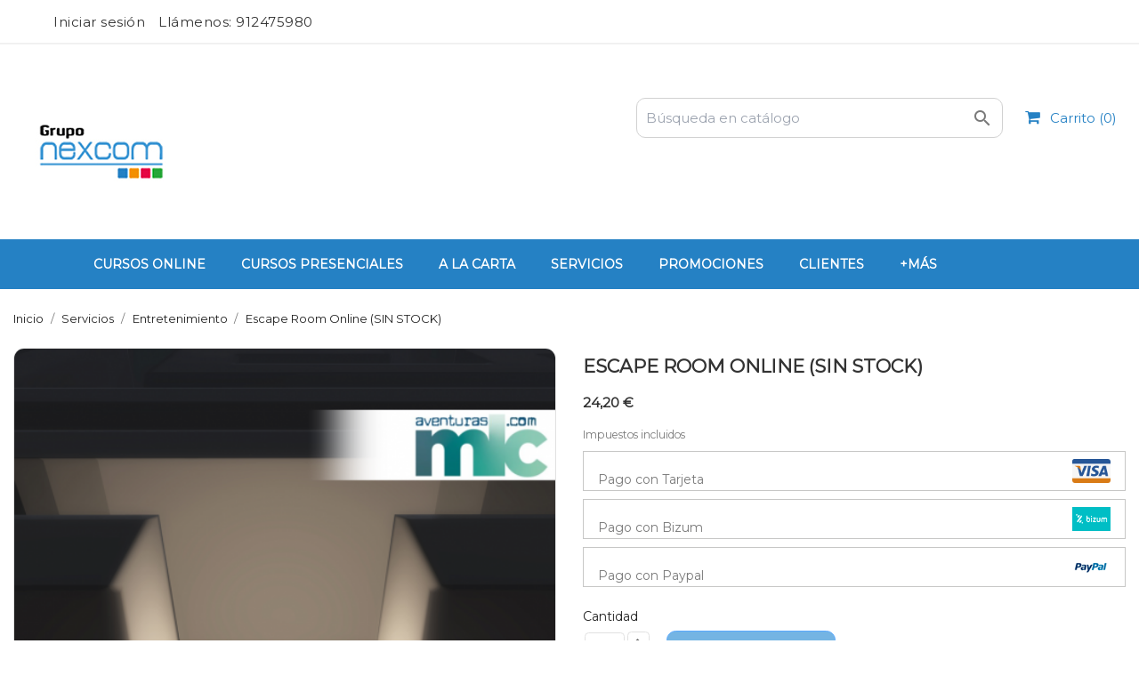

--- FILE ---
content_type: text/html; charset=utf-8
request_url: https://tienda.gruponexcom.com/index.php?id_product=454&rewrite=escape-room-online&controller=product
body_size: 18944
content:
<!doctype html>
<html lang="es">

    <head>
        
            
  <meta charset="utf-8">


  <meta http-equiv="x-ua-compatible" content="ie=edge">



    <link rel="canonical" href="https://tienda.gruponexcom.com/index.php?id_product=454&amp;rewrite=escape-room-online&amp;controller=product">

  <title>Escape Room Online (SIN STOCK)</title>
  <meta name="description" content="">
  <meta name="keywords" content="">
  <meta name="author" content="Grupo Nexcom">  
    


  <meta name="viewport" content="width=device-width, initial-scale=1">



  <script src="//unpkg.com/alpinejs" defer></script>
  <link rel="icon" type="image/vnd.microsoft.icon" href="/img/favicon.ico?1601631748">
  <link rel="shortcut icon" type="image/x-icon" href="/img/favicon.ico?1601631748">
  <link href="https://fonts.googleapis.com/css?family=Open+Sans:300,400,600,700" rel="stylesheet">
  <link rel="stylesheet" href="https://stackpath.bootstrapcdn.com/bootstrap/4.5.2/css/bootstrap.min.css" integrity="sha384-JcKb8q3iqJ61gNV9KGb8thSsNjpSL0n8PARn9HuZOnIxN0hoP+VmmDGMN5t9UJ0Z" crossorigin="anonymous">
    <link rel="stylesheet" href="https://pro.fontawesome.com/releases/v5.10.0/css/all.css" integrity="sha384-AYmEC3Yw5cVb3ZcuHtOA93w35dYTsvhLPVnYs9eStHfGJvOvKxVfELGroGkvsg+p" crossorigin="anonymous"/>  



    <link rel="stylesheet" href="https://tienda.gruponexcom.com/themes/bizkick/assets/cache/theme-6c7a6b91.css" type="text/css" media="all">




  

  <script type="text/javascript">
        var myprestaloyaltyurl = "https:\/\/tienda.gruponexcom.com\/index.php?controller=cart&ajax=1&myprestaloyaltyurl=1";
        var prestashop = {"cart":{"products":[],"totals":{"total":{"type":"total","label":"Total","amount":0,"value":"0,00\u00a0\u20ac"},"total_including_tax":{"type":"total","label":"Total (impuestos incl.)","amount":0,"value":"0,00\u00a0\u20ac"},"total_excluding_tax":{"type":"total","label":"Total (impuestos excl.)","amount":0,"value":"0,00\u00a0\u20ac"}},"subtotals":{"products":{"type":"products","label":"Subtotal","amount":0,"value":"0,00\u00a0\u20ac"},"discounts":null,"shipping":{"type":"shipping","label":"Transporte","amount":0,"value":"Gratis"},"tax":null},"products_count":0,"summary_string":"0 art\u00edculos","vouchers":{"allowed":1,"added":[]},"discounts":[],"minimalPurchase":0,"minimalPurchaseRequired":""},"currency":{"name":"Euro","iso_code":"EUR","iso_code_num":"978","sign":"\u20ac"},"customer":{"lastname":null,"firstname":null,"email":null,"birthday":null,"newsletter":null,"newsletter_date_add":null,"optin":null,"website":null,"company":null,"siret":null,"ape":null,"is_logged":false,"gender":{"type":null,"name":null},"addresses":[]},"language":{"name":"Espa\u00f1ol (Spanish)","iso_code":"es","locale":"es-ES","language_code":"es","is_rtl":"0","date_format_lite":"d\/m\/Y","date_format_full":"d\/m\/Y H:i:s","id":1},"page":{"title":"","canonical":null,"meta":{"title":"Escape Room Online (SIN STOCK)","description":"","keywords":"","robots":"index"},"page_name":"product","body_classes":{"lang-es":true,"lang-rtl":false,"country-ES":true,"currency-EUR":true,"layout-full-width":true,"page-product":true,"tax-display-enabled":true,"product-id-454":true,"product-Escape Room Online (SIN STOCK)":true,"product-id-category-1713720":true,"product-id-manufacturer-0":true,"product-id-supplier-0":true,"product-available-for-order":true},"admin_notifications":[]},"shop":{"name":"Grupo Nexcom","logo":"\/img\/gruponexcom-logo-1601631748.jpg","stores_icon":"\/img\/logo_stores.png","favicon":"\/img\/favicon.ico"},"urls":{"base_url":"https:\/\/tienda.gruponexcom.com\/","current_url":"https:\/\/tienda.gruponexcom.com\/index.php?id_product=454&rewrite=escape-room-online&controller=product","shop_domain_url":"https:\/\/tienda.gruponexcom.com","img_ps_url":"https:\/\/tienda.gruponexcom.com\/img\/","img_cat_url":"https:\/\/tienda.gruponexcom.com\/img\/c\/","img_lang_url":"https:\/\/tienda.gruponexcom.com\/img\/l\/","img_prod_url":"https:\/\/tienda.gruponexcom.com\/img\/p\/","img_manu_url":"https:\/\/tienda.gruponexcom.com\/img\/m\/","img_sup_url":"https:\/\/tienda.gruponexcom.com\/img\/su\/","img_ship_url":"https:\/\/tienda.gruponexcom.com\/img\/s\/","img_store_url":"https:\/\/tienda.gruponexcom.com\/img\/st\/","img_col_url":"https:\/\/tienda.gruponexcom.com\/img\/co\/","img_url":"https:\/\/tienda.gruponexcom.com\/themes\/bizkick\/assets\/img\/","css_url":"https:\/\/tienda.gruponexcom.com\/themes\/bizkick\/assets\/css\/","js_url":"https:\/\/tienda.gruponexcom.com\/themes\/bizkick\/assets\/js\/","pic_url":"https:\/\/tienda.gruponexcom.com\/upload\/","pages":{"address":"https:\/\/tienda.gruponexcom.com\/index.php?controller=address","addresses":"https:\/\/tienda.gruponexcom.com\/index.php?controller=addresses","authentication":"https:\/\/tienda.gruponexcom.com\/index.php?controller=authentication","cart":"https:\/\/tienda.gruponexcom.com\/index.php?controller=cart","category":"https:\/\/tienda.gruponexcom.com\/index.php?controller=category","cms":"https:\/\/tienda.gruponexcom.com\/index.php?controller=cms","contact":"https:\/\/tienda.gruponexcom.com\/index.php?controller=contact","discount":"https:\/\/tienda.gruponexcom.com\/index.php?controller=discount","guest_tracking":"https:\/\/tienda.gruponexcom.com\/index.php?controller=guest-tracking","history":"https:\/\/tienda.gruponexcom.com\/index.php?controller=history","identity":"https:\/\/tienda.gruponexcom.com\/index.php?controller=identity","index":"https:\/\/tienda.gruponexcom.com\/index.php","my_account":"https:\/\/tienda.gruponexcom.com\/index.php?controller=my-account","order_confirmation":"https:\/\/tienda.gruponexcom.com\/index.php?controller=order-confirmation","order_detail":"https:\/\/tienda.gruponexcom.com\/index.php?controller=order-detail","order_follow":"https:\/\/tienda.gruponexcom.com\/index.php?controller=order-follow","order":"https:\/\/tienda.gruponexcom.com\/index.php?controller=order","order_return":"https:\/\/tienda.gruponexcom.com\/index.php?controller=order-return","order_slip":"https:\/\/tienda.gruponexcom.com\/index.php?controller=order-slip","pagenotfound":"https:\/\/tienda.gruponexcom.com\/index.php?controller=pagenotfound","password":"https:\/\/tienda.gruponexcom.com\/index.php?controller=password","pdf_invoice":"https:\/\/tienda.gruponexcom.com\/index.php?controller=pdf-invoice","pdf_order_return":"https:\/\/tienda.gruponexcom.com\/index.php?controller=pdf-order-return","pdf_order_slip":"https:\/\/tienda.gruponexcom.com\/index.php?controller=pdf-order-slip","prices_drop":"https:\/\/tienda.gruponexcom.com\/index.php?controller=prices-drop","product":"https:\/\/tienda.gruponexcom.com\/index.php?controller=product","search":"https:\/\/tienda.gruponexcom.com\/index.php?controller=search","sitemap":"https:\/\/tienda.gruponexcom.com\/index.php?controller=sitemap","stores":"https:\/\/tienda.gruponexcom.com\/index.php?controller=stores","supplier":"https:\/\/tienda.gruponexcom.com\/index.php?controller=supplier","register":"https:\/\/tienda.gruponexcom.com\/index.php?controller=authentication&create_account=1","order_login":"https:\/\/tienda.gruponexcom.com\/index.php?controller=order&login=1"},"alternative_langs":{"es":"https:\/\/tienda.gruponexcom.com\/index.php?id_product=454&rewrite=escape-room-online&controller=product"},"theme_assets":"\/themes\/bizkick\/assets\/","actions":{"logout":"https:\/\/tienda.gruponexcom.com\/index.php?mylogout="},"no_picture_image":{"bySize":{"small_default":{"url":"https:\/\/tienda.gruponexcom.com\/img\/p\/es-default-small_default.jpg","width":98,"height":124},"cart_default":{"url":"https:\/\/tienda.gruponexcom.com\/img\/p\/es-default-cart_default.jpg","width":125,"height":159},"home_default":{"url":"https:\/\/tienda.gruponexcom.com\/img\/p\/es-default-home_default.jpg","width":350,"height":446},"medium_default":{"url":"https:\/\/tienda.gruponexcom.com\/img\/p\/es-default-medium_default.jpg","width":452,"height":575},"large_default":{"url":"https:\/\/tienda.gruponexcom.com\/img\/p\/es-default-large_default.jpg","width":513,"height":655}},"small":{"url":"https:\/\/tienda.gruponexcom.com\/img\/p\/es-default-small_default.jpg","width":98,"height":124},"medium":{"url":"https:\/\/tienda.gruponexcom.com\/img\/p\/es-default-home_default.jpg","width":350,"height":446},"large":{"url":"https:\/\/tienda.gruponexcom.com\/img\/p\/es-default-large_default.jpg","width":513,"height":655},"legend":""}},"configuration":{"display_taxes_label":true,"display_prices_tax_incl":true,"is_catalog":false,"show_prices":true,"opt_in":{"partner":true},"quantity_discount":{"type":"price","label":"Precio"},"voucher_enabled":1,"return_enabled":0},"field_required":[],"breadcrumb":{"links":[{"title":"Inicio","url":"https:\/\/tienda.gruponexcom.com\/index.php"},{"title":"Servicios","url":"https:\/\/tienda.gruponexcom.com\/index.php?id_category=14&controller=category"},{"title":"Entretenimiento","url":"https:\/\/tienda.gruponexcom.com\/index.php?id_category=1713720&controller=category"},{"title":"Escape Room Online (SIN STOCK)","url":"https:\/\/tienda.gruponexcom.com\/index.php?id_product=454&rewrite=escape-room-online&controller=product"}],"count":4},"link":{"protocol_link":"https:\/\/","protocol_content":"https:\/\/"},"time":1764941391,"static_token":"985d025f8affb531b982e0e859959367","token":"28d83a39ba78cf109c5ca1d3d7f451db"};
        var prestashopFacebookAjaxController = "https:\/\/tienda.gruponexcom.com\/index.php?fc=module&module=ps_facebook&controller=Ajax";
        var psr_icon_color = "#F19D76";
      </script>



  <style>
    #loader-wrapper {
        background-color: rgba(255,255,255,0.9);
        background-position: center center;
        background-repeat: no-repeat;
        background-image: url(/modules/ht_themeloader/views/img/loader1.gif);
    }
</style><!-- emarketing start -->





<!-- emarketing end -->
<script type="text/javascript">
	(window.gaDevIds=window.gaDevIds||[]).push('d6YPbH');
	(function(i,s,o,g,r,a,m){i['GoogleAnalyticsObject']=r;i[r]=i[r]||function(){
	(i[r].q=i[r].q||[]).push(arguments)},i[r].l=1*new Date();a=s.createElement(o),
	m=s.getElementsByTagName(o)[0];a.async=1;a.src=g;m.parentNode.insertBefore(a,m)
	})(window,document,'script','https://www.google-analytics.com/analytics.js','ga');

            ga('create', 'G-JHTXEFNKNG', 'auto');
                        ga('send', 'pageview');
    
    ga('require', 'ec');
</script>

                <script type="text/javascript">
                    var shopUrl = 'https://tienda.gruponexcom.com/' ; 
                    </script><?php
/**
 * NOTICE OF LICENSE
 *
 * Smartsupp live chat - official plugin. Smartsupp is free live chat with visitor recording. 
 * The plugin enables you to create a free account or sign in with existing one. Pre-integrated 
 * customer info with WooCommerce (you will see names and emails of signed in webshop visitors).
 * Optional API for advanced chat box modifications.
 *
 * You must not modify, adapt or create derivative works of this source code
 *
 *  @author    Smartsupp
 *  @copyright 2021 Smartsupp.com
 *  @license   GPL-2.0+
**/ 
?>
<script type="text/javascript">
            var _smartsupp = _smartsupp || {};
            _smartsupp.key = 'a64b32a5680ee7f043300735c63586f0086180ce';
_smartsupp.cookieDomain = '.tienda.gruponexcom.com';
_smartsupp.sitePlatform = 'Prestashop 1.7.6.5';
window.smartsupp||(function(d) {
                var s,c,o=smartsupp=function(){ o._.push(arguments)};o._=[];
                s=d.getElementsByTagName('script')[0];c=d.createElement('script');
                c.type='text/javascript';c.charset='utf-8';c.async=true;
                c.src='//www.smartsuppchat.com/loader.js';s.parentNode.insertBefore(c,s);
            })(document);
            </script><script type="text/javascript"></script>




        
    <meta property="og:type" content="product">
    <meta property="og:url" content="https://tienda.gruponexcom.com/index.php?id_product=454&amp;rewrite=escape-room-online&amp;controller=product">
    <meta property="og:title" content="Escape Room Online (SIN STOCK)">
    <meta property="og:site_name" content="Grupo Nexcom">
    <meta property="og:description" content="">
    <meta property="og:image" content="https://tienda.gruponexcom.com/img/p/5/0/2/502-large_default.jpg">
    <meta property="product:pretax_price:amount" content="20">
    <meta property="product:pretax_price:currency" content="EUR">
    <meta property="product:price:amount" content="24.2">
    <meta property="product:price:currency" content="EUR">
    
    </head>

    <body id="product" class="lang-es country-es currency-eur layout-full-width page-product tax-display-enabled product-id-454 product-escape-room-online-sin-stock- product-id-category-1713720 product-id-manufacturer-0 product-id-supplier-0 product-available-for-order">

        
            
        

    <main>
        
                    

        <header id="header">
            
                

<script async src="https://www.googletagmanager.com/gtag/js?id=G-1K172MQZEC"></script>
<script>
  window.dataLayer = window.dataLayer || [];
  function gtag(){dataLayer.push(arguments);}
  gtag('js', new Date());

  gtag('config', 'G-1K172MQZEC');
</script>



    <div class="header-banner">
        
    </div>



    <nav class="header-nav">
        <div class="container">
            <div class="row">
                <div class="hidden-sm-down">
                    <div class="col-md-6 col-xs-12 payment-currency-block">
                        
                    </div>
                    <div class="col-md-6 right-nav">
                        <div id="_desktop_user_info">
  <div class="user-info">
          <a
        href="https://tienda.gruponexcom.com/index.php?controller=my-account"
        title="Acceda a su cuenta de cliente"
        rel="nofollow"
      >
        <i class="material-icons">&#xE7FF;</i>
        <span class="hidden-sm-down">Iniciar sesión</span>
      </a>
      </div>
</div>
<div id="_desktop_contact_link">
  <div id="contact-link">
                Llámenos: <span>912475980</span>
      </div>
</div>

                    </div>
                </div>
                <div class="hidden-md-up text-sm-center mobile">
                    <div class="float-xs-left" id="menu-icon">
                        <i class="material-icons d-inline">&#xE5D2;</i>
                    </div>
                    <div class="float-xs-right" id="_mobile_cart"></div>
                    <div class="float-xs-right" id="_mobile_user_info"></div>
                    <div class="top-logo" id="_mobile_logo"></div>
                    <div class="clearfix"></div>
                </div>
            </div>
        </div>
    </nav>



    <div class="header-top">
        <div class="container">
            <div class="row">
                <div class="col-md-4  hidden-sm-down" id="_desktop_logo">
                    <a href="https://tienda.gruponexcom.com/">
                        <img class="logo img-responsive" src="/img/gruponexcom-logo-1601631748.jpg" alt="Grupo Nexcom">
                    </a>
                </div>
                <div class="col-md-8 col-sm-12 position-static">
                    <div id="_desktop_cart">
  <div class="blockcart cart-preview inactive" data-refresh-url="//tienda.gruponexcom.com/index.php?fc=module&amp;module=ps_shoppingcart&amp;controller=ajax">
    <div class="header">
              <i class="fa fa-shopping-cart" aria-hidden="true"></i>
        <span class="hidden-sm-down">Carrito</span>
        <span class="cart-products-count">(0)</span>
          </div>
  </div>
</div>
<!-- Block search module TOP -->
<div id="search_widget" class="col-lg-6 col-md-5 col-sm-12 search-widget" data-search-controller-url="//tienda.gruponexcom.com/index.php?controller=search">
	<form method="get" action="//tienda.gruponexcom.com/index.php?controller=search">
		<input type="hidden" name="controller" value="search">
		<input type="text" name="s" value="" placeholder="Búsqueda en catálogo" aria-label="Buscar">
		<button type="submit">
			<i class="material-icons search">&#xE8B6;</i>
      <span class="hidden-xl-down">Buscar</span>
		</button>
	</form>
</div>
<!-- /Block search module TOP -->
<link href="https://tienda.gruponexcom.com/modules/bavideotab/views/css/hookcss17.css" rel="stylesheet" type="text/css"/>
<script type="text/javascript" src="https://tienda.gruponexcom.com/modules/bavideotab/views/js/videopopup.js"></script>
                    <div class="clearfix"></div>
                </div>
            </div>
            <div id="mobile_top_menu_wrapper" class="row hidden-md-up" style="display:none;">
                <div class="js-top-menu mobile" id="_mobile_top_menu"></div>
                <div class="js-top-menu-bottom">
                    <div id="_mobile_currency_selector"></div>
                    <div id="_mobile_language_selector"></div>
                    <div id="_mobile_contact_link"></div>
                </div>
            </div>
        </div>
    </div>
    
<div class="top-navigation-menu">
    <div class="menu navbar-block col-lg-8 col-md-7 js-top-menu position-static hidden-sm-down" id="_desktop_top_menu">
        
            <ul class="top-menu" id="top-menu" data-depth="0">
                            <li class="classic-list category  has-child  level0" id="category-3">
                                        <a
                        class="dropdown-item"
                        href="https://tienda.gruponexcom.com/index.php?id_category=3&amp;controller=category" data-depth="0"
                                                >
                                                                                                            <span class="float-xs-right hidden-md-up">
                                <span data-target="#top_sub_menu_42402" data-toggle="collapse" class="navbar-toggler collapse-icons">
                                    <i class="material-icons add">&#xE313;</i>
                                    <i class="material-icons remove">&#xE316;</i>
                                </span>
                            </span>
                                                Cursos Online
                    </a>
                                            <div  class="classic-menu popover sub-menu js-sub-menu collapse" id="top_sub_menu_42402">
                            
            <ul class="top-menu"  data-depth="1">
                            <li class="classic-list category  has-child  level1" id="category-10">
                                        <a
                        class="dropdown-item dropdown-submenu"
                        href="https://tienda.gruponexcom.com/index.php?id_category=10&amp;controller=category" data-depth="1"
                                                >
                                                                                                            <span class="float-xs-right hidden-md-up">
                                <span data-target="#top_sub_menu_84393" data-toggle="collapse" class="navbar-toggler collapse-icons">
                                    <i class="material-icons add">&#xE313;</i>
                                    <i class="material-icons remove">&#xE316;</i>
                                </span>
                            </span>
                                                Ofimática
                    </a>
                                            <div  class="collapse" id="top_sub_menu_84393">
                            
            <ul class="top-menu"  data-depth="2">
                            <li class="classic-list category  level2" id="category-11">
                                        <a
                        class="dropdown-item"
                        href="https://tienda.gruponexcom.com/index.php?id_category=11&amp;controller=category" data-depth="2"
                                                >
                                                Ofimática Básica
                    </a>
                                    </li>
                            <li class="classic-list category  level2" id="category-22">
                                        <a
                        class="dropdown-item"
                        href="https://tienda.gruponexcom.com/index.php?id_category=22&amp;controller=category" data-depth="2"
                                                >
                                                Ofimática Avanzada
                    </a>
                                    </li>
                    </ul>
    
                                                    </div>
                                    </li>
                            <li class="classic-list category  has-child  level1" id="category-19">
                                        <a
                        class="dropdown-item dropdown-submenu"
                        href="https://tienda.gruponexcom.com/index.php?id_category=19&amp;controller=category" data-depth="1"
                                                >
                                                                                                            <span class="float-xs-right hidden-md-up">
                                <span data-target="#top_sub_menu_9377" data-toggle="collapse" class="navbar-toggler collapse-icons">
                                    <i class="material-icons add">&#xE313;</i>
                                    <i class="material-icons remove">&#xE316;</i>
                                </span>
                            </span>
                                                Diseño
                    </a>
                                            <div  class="collapse" id="top_sub_menu_9377">
                            
            <ul class="top-menu"  data-depth="2">
                            <li class="classic-list category  level2" id="category-20">
                                        <a
                        class="dropdown-item"
                        href="https://tienda.gruponexcom.com/index.php?id_category=20&amp;controller=category" data-depth="2"
                                                >
                                                Diseño Gráfico
                    </a>
                                    </li>
                            <li class="classic-list category  level2" id="category-21">
                                        <a
                        class="dropdown-item"
                        href="https://tienda.gruponexcom.com/index.php?id_category=21&amp;controller=category" data-depth="2"
                                                >
                                                Diseño Web
                    </a>
                                    </li>
                    </ul>
    
                                                    </div>
                                    </li>
                            <li class="classic-list category  has-child  level1" id="category-23">
                                        <a
                        class="dropdown-item dropdown-submenu"
                        href="https://tienda.gruponexcom.com/index.php?id_category=23&amp;controller=category" data-depth="1"
                                                >
                                                                                                            <span class="float-xs-right hidden-md-up">
                                <span data-target="#top_sub_menu_92063" data-toggle="collapse" class="navbar-toggler collapse-icons">
                                    <i class="material-icons add">&#xE313;</i>
                                    <i class="material-icons remove">&#xE316;</i>
                                </span>
                            </span>
                                                Administrativo
                    </a>
                                            <div  class="collapse" id="top_sub_menu_92063">
                            
            <ul class="top-menu"  data-depth="2">
                            <li class="classic-list category  level2" id="category-26">
                                        <a
                        class="dropdown-item"
                        href="https://tienda.gruponexcom.com/index.php?id_category=26&amp;controller=category" data-depth="2"
                                                >
                                                Contabilidad
                    </a>
                                    </li>
                            <li class="classic-list category  level2" id="category-27">
                                        <a
                        class="dropdown-item"
                        href="https://tienda.gruponexcom.com/index.php?id_category=27&amp;controller=category" data-depth="2"
                                                >
                                                Laboral
                    </a>
                                    </li>
                    </ul>
    
                                                    </div>
                                    </li>
                            <li class="classic-list category  has-child  level1" id="category-1713715">
                                        <a
                        class="dropdown-item dropdown-submenu"
                        href="https://tienda.gruponexcom.com/index.php?id_category=1713715&amp;controller=category" data-depth="1"
                                                >
                                                                                                            <span class="float-xs-right hidden-md-up">
                                <span data-target="#top_sub_menu_64729" data-toggle="collapse" class="navbar-toggler collapse-icons">
                                    <i class="material-icons add">&#xE313;</i>
                                    <i class="material-icons remove">&#xE316;</i>
                                </span>
                            </span>
                                                Otros
                    </a>
                                            <div  class="collapse" id="top_sub_menu_64729">
                            
            <ul class="top-menu"  data-depth="2">
                            <li class="classic-list category  level2" id="category-29">
                                        <a
                        class="dropdown-item"
                        href="https://tienda.gruponexcom.com/index.php?id_category=29&amp;controller=category" data-depth="2"
                                                >
                                                Habilidades
                    </a>
                                    </li>
                            <li class="classic-list category  level2" id="category-30">
                                        <a
                        class="dropdown-item"
                        href="https://tienda.gruponexcom.com/index.php?id_category=30&amp;controller=category" data-depth="2"
                                                >
                                                Idiomas
                    </a>
                                    </li>
                    </ul>
    
                                                    </div>
                                    </li>
                    </ul>
    
                                                    </div>
                                    </li>
                            <li class="classic-list category  has-child  level0" id="category-6">
                                        <a
                        class="dropdown-item"
                        href="https://tienda.gruponexcom.com/index.php?id_category=6&amp;controller=category" data-depth="0"
                                                >
                                                                                                            <span class="float-xs-right hidden-md-up">
                                <span data-target="#top_sub_menu_74694" data-toggle="collapse" class="navbar-toggler collapse-icons">
                                    <i class="material-icons add">&#xE313;</i>
                                    <i class="material-icons remove">&#xE316;</i>
                                </span>
                            </span>
                                                Cursos Presenciales
                    </a>
                                            <div  class="classic-menu popover sub-menu js-sub-menu collapse" id="top_sub_menu_74694">
                            
            <ul class="top-menu"  data-depth="1">
                            <li class="classic-list category  has-child  level1" id="category-37">
                                        <a
                        class="dropdown-item dropdown-submenu"
                        href="https://tienda.gruponexcom.com/index.php?id_category=37&amp;controller=category" data-depth="1"
                                                >
                                                                                                            <span class="float-xs-right hidden-md-up">
                                <span data-target="#top_sub_menu_30393" data-toggle="collapse" class="navbar-toggler collapse-icons">
                                    <i class="material-icons add">&#xE313;</i>
                                    <i class="material-icons remove">&#xE316;</i>
                                </span>
                            </span>
                                                Administrativo
                    </a>
                                            <div  class="collapse" id="top_sub_menu_30393">
                            
            <ul class="top-menu"  data-depth="2">
                            <li class="classic-list category  level2" id="category-38">
                                        <a
                        class="dropdown-item"
                        href="https://tienda.gruponexcom.com/index.php?id_category=38&amp;controller=category" data-depth="2"
                                                >
                                                Contabilidad
                    </a>
                                    </li>
                            <li class="classic-list category  level2" id="category-41">
                                        <a
                        class="dropdown-item"
                        href="https://tienda.gruponexcom.com/index.php?id_category=41&amp;controller=category" data-depth="2"
                                                >
                                                Laboral
                    </a>
                                    </li>
                            <li class="classic-list category  level2" id="category-1713719">
                                        <a
                        class="dropdown-item"
                        href="https://tienda.gruponexcom.com/index.php?id_category=1713719&amp;controller=category" data-depth="2"
                                                >
                                                Fiscal y Facturación
                    </a>
                                    </li>
                    </ul>
    
                                                    </div>
                                    </li>
                            <li class="classic-list category  has-child  level1" id="category-1713714">
                                        <a
                        class="dropdown-item dropdown-submenu"
                        href="https://tienda.gruponexcom.com/index.php?id_category=1713714&amp;controller=category" data-depth="1"
                                                >
                                                                                                            <span class="float-xs-right hidden-md-up">
                                <span data-target="#top_sub_menu_57653" data-toggle="collapse" class="navbar-toggler collapse-icons">
                                    <i class="material-icons add">&#xE313;</i>
                                    <i class="material-icons remove">&#xE316;</i>
                                </span>
                            </span>
                                                Desarrollo
                    </a>
                                            <div  class="collapse" id="top_sub_menu_57653">
                            
            <ul class="top-menu"  data-depth="2">
                            <li class="classic-list category  level2" id="category-44">
                                        <a
                        class="dropdown-item"
                        href="https://tienda.gruponexcom.com/index.php?id_category=44&amp;controller=category" data-depth="2"
                                                >
                                                Programación
                    </a>
                                    </li>
                            <li class="classic-list category  level2" id="category-54">
                                        <a
                        class="dropdown-item"
                        href="https://tienda.gruponexcom.com/index.php?id_category=54&amp;controller=category" data-depth="2"
                                                >
                                                Informática Niños
                    </a>
                                    </li>
                            <li class="classic-list category  level2" id="category-1713724">
                                        <a
                        class="dropdown-item"
                        href="https://tienda.gruponexcom.com/index.php?id_category=1713724&amp;controller=category" data-depth="2"
                                                >
                                                PowerBi
                    </a>
                                    </li>
                            <li class="classic-list category  level2" id="category-1713725">
                                        <a
                        class="dropdown-item"
                        href="https://tienda.gruponexcom.com/index.php?id_category=1713725&amp;controller=category" data-depth="2"
                                                >
                                                Inteligencia Artificial
                    </a>
                                    </li>
                    </ul>
    
                                                    </div>
                                    </li>
                            <li class="classic-list category  has-child  level1" id="category-34">
                                        <a
                        class="dropdown-item dropdown-submenu"
                        href="https://tienda.gruponexcom.com/index.php?id_category=34&amp;controller=category" data-depth="1"
                                                >
                                                                                                            <span class="float-xs-right hidden-md-up">
                                <span data-target="#top_sub_menu_8651" data-toggle="collapse" class="navbar-toggler collapse-icons">
                                    <i class="material-icons add">&#xE313;</i>
                                    <i class="material-icons remove">&#xE316;</i>
                                </span>
                            </span>
                                                Diseño
                    </a>
                                            <div  class="collapse" id="top_sub_menu_8651">
                            
            <ul class="top-menu"  data-depth="2">
                            <li class="classic-list category  level2" id="category-35">
                                        <a
                        class="dropdown-item"
                        href="https://tienda.gruponexcom.com/index.php?id_category=35&amp;controller=category" data-depth="2"
                                                >
                                                Diseño Gráfico
                    </a>
                                    </li>
                            <li class="classic-list category  level2" id="category-36">
                                        <a
                        class="dropdown-item"
                        href="https://tienda.gruponexcom.com/index.php?id_category=36&amp;controller=category" data-depth="2"
                                                >
                                                Diseño Web
                    </a>
                                    </li>
                    </ul>
    
                                                    </div>
                                    </li>
                            <li class="classic-list category  has-child  level1" id="category-31">
                                        <a
                        class="dropdown-item dropdown-submenu"
                        href="https://tienda.gruponexcom.com/index.php?id_category=31&amp;controller=category" data-depth="1"
                                                >
                                                                                                            <span class="float-xs-right hidden-md-up">
                                <span data-target="#top_sub_menu_67830" data-toggle="collapse" class="navbar-toggler collapse-icons">
                                    <i class="material-icons add">&#xE313;</i>
                                    <i class="material-icons remove">&#xE316;</i>
                                </span>
                            </span>
                                                Ofimática
                    </a>
                                            <div  class="collapse" id="top_sub_menu_67830">
                            
            <ul class="top-menu"  data-depth="2">
                            <li class="classic-list category  has-child  level2" id="category-32">
                                        <a
                        class="dropdown-item"
                        href="https://tienda.gruponexcom.com/index.php?id_category=32&amp;controller=category" data-depth="2"
                                                >
                                                                                                            <span class="float-xs-right hidden-md-up">
                                <span data-target="#top_sub_menu_36549" data-toggle="collapse" class="navbar-toggler collapse-icons">
                                    <i class="material-icons add">&#xE313;</i>
                                    <i class="material-icons remove">&#xE316;</i>
                                </span>
                            </span>
                                                Ofimática Básica
                    </a>
                                            <div  class="collapse" id="top_sub_menu_36549">
                            
            <ul class="top-menu"  data-depth="3">
                            <li class="classic-list category  level3" id="category-1713723">
                                        <a
                        class="dropdown-item"
                        href="https://tienda.gruponexcom.com/index.php?id_category=1713723&amp;controller=category" data-depth="3"
                                                >
                                                Competencia Digital
                    </a>
                                    </li>
                    </ul>
    
                                                    </div>
                                    </li>
                            <li class="classic-list category  level2" id="category-33">
                                        <a
                        class="dropdown-item"
                        href="https://tienda.gruponexcom.com/index.php?id_category=33&amp;controller=category" data-depth="2"
                                                >
                                                Ofimática Avanzada
                    </a>
                                    </li>
                    </ul>
    
                                                    </div>
                                    </li>
                            <li class="classic-list category  has-child  level1" id="category-1713716">
                                        <a
                        class="dropdown-item dropdown-submenu"
                        href="https://tienda.gruponexcom.com/index.php?id_category=1713716&amp;controller=category" data-depth="1"
                                                >
                                                                                                            <span class="float-xs-right hidden-md-up">
                                <span data-target="#top_sub_menu_67716" data-toggle="collapse" class="navbar-toggler collapse-icons">
                                    <i class="material-icons add">&#xE313;</i>
                                    <i class="material-icons remove">&#xE316;</i>
                                </span>
                            </span>
                                                Otros
                    </a>
                                            <div  class="collapse" id="top_sub_menu_67716">
                            
            <ul class="top-menu"  data-depth="2">
                            <li class="classic-list category  level2" id="category-45">
                                        <a
                        class="dropdown-item"
                        href="https://tienda.gruponexcom.com/index.php?id_category=45&amp;controller=category" data-depth="2"
                                                >
                                                Habilidades
                    </a>
                                    </li>
                            <li class="classic-list category  level2" id="category-46">
                                        <a
                        class="dropdown-item"
                        href="https://tienda.gruponexcom.com/index.php?id_category=46&amp;controller=category" data-depth="2"
                                                >
                                                Idiomas
                    </a>
                                    </li>
                    </ul>
    
                                                    </div>
                                    </li>
                    </ul>
    
                                                    </div>
                                    </li>
                            <li class="classic-list category  has-child  level0" id="category-17134">
                                        <a
                        class="dropdown-item"
                        href="https://tienda.gruponexcom.com/index.php?id_category=17134&amp;controller=category" data-depth="0"
                                                >
                                                                                                            <span class="float-xs-right hidden-md-up">
                                <span data-target="#top_sub_menu_59324" data-toggle="collapse" class="navbar-toggler collapse-icons">
                                    <i class="material-icons add">&#xE313;</i>
                                    <i class="material-icons remove">&#xE316;</i>
                                </span>
                            </span>
                                                A la carta
                    </a>
                                            <div  class="classic-menu popover sub-menu js-sub-menu collapse" id="top_sub_menu_59324">
                            
            <ul class="top-menu"  data-depth="1">
                            <li class="classic-list category  has-child  level1" id="category-17">
                                        <a
                        class="dropdown-item dropdown-submenu"
                        href="https://tienda.gruponexcom.com/index.php?id_category=17&amp;controller=category" data-depth="1"
                                                >
                                                                                                            <span class="float-xs-right hidden-md-up">
                                <span data-target="#top_sub_menu_21591" data-toggle="collapse" class="navbar-toggler collapse-icons">
                                    <i class="material-icons add">&#xE313;</i>
                                    <i class="material-icons remove">&#xE316;</i>
                                </span>
                            </span>
                                                Videopíldoras
                    </a>
                                            <div  class="collapse" id="top_sub_menu_21591">
                            
            <ul class="top-menu"  data-depth="2">
                            <li class="classic-list category  level2" id="category-1702">
                                        <a
                        class="dropdown-item"
                        href="https://tienda.gruponexcom.com/index.php?id_category=1702&amp;controller=category" data-depth="2"
                                                >
                                                Access
                    </a>
                                    </li>
                            <li class="classic-list category  level2" id="category-1710">
                                        <a
                        class="dropdown-item"
                        href="https://tienda.gruponexcom.com/index.php?id_category=1710&amp;controller=category" data-depth="2"
                                                >
                                                AutoCAD
                    </a>
                                    </li>
                            <li class="classic-list category  level2" id="category-1707">
                                        <a
                        class="dropdown-item"
                        href="https://tienda.gruponexcom.com/index.php?id_category=1707&amp;controller=category" data-depth="2"
                                                >
                                                Contabilidad
                    </a>
                                    </li>
                            <li class="classic-list category  level2" id="category-1701">
                                        <a
                        class="dropdown-item"
                        href="https://tienda.gruponexcom.com/index.php?id_category=1701&amp;controller=category" data-depth="2"
                                                >
                                                Excel
                    </a>
                                    </li>
                            <li class="classic-list category  level2" id="category-1712">
                                        <a
                        class="dropdown-item"
                        href="https://tienda.gruponexcom.com/index.php?id_category=1712&amp;controller=category" data-depth="2"
                                                >
                                                Illustrator
                    </a>
                                    </li>
                            <li class="classic-list category  level2" id="category-1708">
                                        <a
                        class="dropdown-item"
                        href="https://tienda.gruponexcom.com/index.php?id_category=1708&amp;controller=category" data-depth="2"
                                                >
                                                Laboral
                    </a>
                                    </li>
                            <li class="classic-list category  level2" id="category-1705">
                                        <a
                        class="dropdown-item"
                        href="https://tienda.gruponexcom.com/index.php?id_category=1705&amp;controller=category" data-depth="2"
                                                >
                                                Outlook
                    </a>
                                    </li>
                            <li class="classic-list category  level2" id="category-1711">
                                        <a
                        class="dropdown-item"
                        href="https://tienda.gruponexcom.com/index.php?id_category=1711&amp;controller=category" data-depth="2"
                                                >
                                                Photoshop
                    </a>
                                    </li>
                            <li class="classic-list category  level2" id="category-1706">
                                        <a
                        class="dropdown-item"
                        href="https://tienda.gruponexcom.com/index.php?id_category=1706&amp;controller=category" data-depth="2"
                                                >
                                                PowerBi
                    </a>
                                    </li>
                            <li class="classic-list category  level2" id="category-1703">
                                        <a
                        class="dropdown-item"
                        href="https://tienda.gruponexcom.com/index.php?id_category=1703&amp;controller=category" data-depth="2"
                                                >
                                                PowerPoint
                    </a>
                                    </li>
                            <li class="classic-list category  level2" id="category-1713">
                                        <a
                        class="dropdown-item"
                        href="https://tienda.gruponexcom.com/index.php?id_category=1713&amp;controller=category" data-depth="2"
                                                >
                                                Premiere
                    </a>
                                    </li>
                            <li class="classic-list category  level2" id="category-1704">
                                        <a
                        class="dropdown-item"
                        href="https://tienda.gruponexcom.com/index.php?id_category=1704&amp;controller=category" data-depth="2"
                                                >
                                                Word
                    </a>
                                    </li>
                            <li class="classic-list category  level2" id="category-1713721">
                                        <a
                        class="dropdown-item"
                        href="https://tienda.gruponexcom.com/index.php?id_category=1713721&amp;controller=category" data-depth="2"
                                                >
                                                MS Teams
                    </a>
                                    </li>
                    </ul>
    
                                                    </div>
                                    </li>
                            <li class="classic-list category  has-child  level1" id="category-17136">
                                        <a
                        class="dropdown-item dropdown-submenu"
                        href="https://tienda.gruponexcom.com/index.php?id_category=17136&amp;controller=category" data-depth="1"
                                                >
                                                                                                            <span class="float-xs-right hidden-md-up">
                                <span data-target="#top_sub_menu_39820" data-toggle="collapse" class="navbar-toggler collapse-icons">
                                    <i class="material-icons add">&#xE313;</i>
                                    <i class="material-icons remove">&#xE316;</i>
                                </span>
                            </span>
                                                Cursos grabados
                    </a>
                                            <div  class="collapse" id="top_sub_menu_39820">
                            
            <ul class="top-menu"  data-depth="2">
                            <li class="classic-list category  level2" id="category-1713602">
                                        <a
                        class="dropdown-item"
                        href="https://tienda.gruponexcom.com/index.php?id_category=1713602&amp;controller=category" data-depth="2"
                                                >
                                                Access
                    </a>
                                    </li>
                            <li class="classic-list category  level2" id="category-1713610">
                                        <a
                        class="dropdown-item"
                        href="https://tienda.gruponexcom.com/index.php?id_category=1713610&amp;controller=category" data-depth="2"
                                                >
                                                AutoCAD
                    </a>
                                    </li>
                            <li class="classic-list category  level2" id="category-1713607">
                                        <a
                        class="dropdown-item"
                        href="https://tienda.gruponexcom.com/index.php?id_category=1713607&amp;controller=category" data-depth="2"
                                                >
                                                Contabilidad
                    </a>
                                    </li>
                            <li class="classic-list category  level2" id="category-1713601">
                                        <a
                        class="dropdown-item"
                        href="https://tienda.gruponexcom.com/index.php?id_category=1713601&amp;controller=category" data-depth="2"
                                                >
                                                Excel
                    </a>
                                    </li>
                            <li class="classic-list category  level2" id="category-1713612">
                                        <a
                        class="dropdown-item"
                        href="https://tienda.gruponexcom.com/index.php?id_category=1713612&amp;controller=category" data-depth="2"
                                                >
                                                Illustrator
                    </a>
                                    </li>
                            <li class="classic-list category  level2" id="category-1713608">
                                        <a
                        class="dropdown-item"
                        href="https://tienda.gruponexcom.com/index.php?id_category=1713608&amp;controller=category" data-depth="2"
                                                >
                                                Laboral
                    </a>
                                    </li>
                            <li class="classic-list category  level2" id="category-1713605">
                                        <a
                        class="dropdown-item"
                        href="https://tienda.gruponexcom.com/index.php?id_category=1713605&amp;controller=category" data-depth="2"
                                                >
                                                Outlook
                    </a>
                                    </li>
                            <li class="classic-list category  level2" id="category-1713611">
                                        <a
                        class="dropdown-item"
                        href="https://tienda.gruponexcom.com/index.php?id_category=1713611&amp;controller=category" data-depth="2"
                                                >
                                                Photoshop
                    </a>
                                    </li>
                            <li class="classic-list category  level2" id="category-1713606">
                                        <a
                        class="dropdown-item"
                        href="https://tienda.gruponexcom.com/index.php?id_category=1713606&amp;controller=category" data-depth="2"
                                                >
                                                PowerBi
                    </a>
                                    </li>
                            <li class="classic-list category  level2" id="category-1713603">
                                        <a
                        class="dropdown-item"
                        href="https://tienda.gruponexcom.com/index.php?id_category=1713603&amp;controller=category" data-depth="2"
                                                >
                                                PowerPoint
                    </a>
                                    </li>
                            <li class="classic-list category  level2" id="category-1713613">
                                        <a
                        class="dropdown-item"
                        href="https://tienda.gruponexcom.com/index.php?id_category=1713613&amp;controller=category" data-depth="2"
                                                >
                                                Premiere
                    </a>
                                    </li>
                            <li class="classic-list category  level2" id="category-1713604">
                                        <a
                        class="dropdown-item"
                        href="https://tienda.gruponexcom.com/index.php?id_category=1713604&amp;controller=category" data-depth="2"
                                                >
                                                Word
                    </a>
                                    </li>
                    </ul>
    
                                                    </div>
                                    </li>
                            <li class="classic-list category  has-child  level1" id="category-17137">
                                        <a
                        class="dropdown-item dropdown-submenu"
                        href="https://tienda.gruponexcom.com/index.php?id_category=17137&amp;controller=category" data-depth="1"
                                                >
                                                                                                            <span class="float-xs-right hidden-md-up">
                                <span data-target="#top_sub_menu_47597" data-toggle="collapse" class="navbar-toggler collapse-icons">
                                    <i class="material-icons add">&#xE313;</i>
                                    <i class="material-icons remove">&#xE316;</i>
                                </span>
                            </span>
                                                MasterClasses
                    </a>
                                            <div  class="collapse" id="top_sub_menu_47597">
                            
            <ul class="top-menu"  data-depth="2">
                            <li class="classic-list category  level2" id="category-1713701">
                                        <a
                        class="dropdown-item"
                        href="https://tienda.gruponexcom.com/index.php?id_category=1713701&amp;controller=category" data-depth="2"
                                                >
                                                Access
                    </a>
                                    </li>
                            <li class="classic-list category  level2" id="category-1713703">
                                        <a
                        class="dropdown-item"
                        href="https://tienda.gruponexcom.com/index.php?id_category=1713703&amp;controller=category" data-depth="2"
                                                >
                                                AutoCAD
                    </a>
                                    </li>
                            <li class="classic-list category  level2" id="category-1713704">
                                        <a
                        class="dropdown-item"
                        href="https://tienda.gruponexcom.com/index.php?id_category=1713704&amp;controller=category" data-depth="2"
                                                >
                                                Contabilidad
                    </a>
                                    </li>
                            <li class="classic-list category  level2" id="category-1713705">
                                        <a
                        class="dropdown-item"
                        href="https://tienda.gruponexcom.com/index.php?id_category=1713705&amp;controller=category" data-depth="2"
                                                >
                                                Excel
                    </a>
                                    </li>
                            <li class="classic-list category  level2" id="category-1713706">
                                        <a
                        class="dropdown-item"
                        href="https://tienda.gruponexcom.com/index.php?id_category=1713706&amp;controller=category" data-depth="2"
                                                >
                                                Illustrator
                    </a>
                                    </li>
                            <li class="classic-list category  level2" id="category-1713707">
                                        <a
                        class="dropdown-item"
                        href="https://tienda.gruponexcom.com/index.php?id_category=1713707&amp;controller=category" data-depth="2"
                                                >
                                                Laboral
                    </a>
                                    </li>
                            <li class="classic-list category  level2" id="category-1713708">
                                        <a
                        class="dropdown-item"
                        href="https://tienda.gruponexcom.com/index.php?id_category=1713708&amp;controller=category" data-depth="2"
                                                >
                                                Outlook
                    </a>
                                    </li>
                            <li class="classic-list category  level2" id="category-1713709">
                                        <a
                        class="dropdown-item"
                        href="https://tienda.gruponexcom.com/index.php?id_category=1713709&amp;controller=category" data-depth="2"
                                                >
                                                Photoshop
                    </a>
                                    </li>
                            <li class="classic-list category  level2" id="category-1713710">
                                        <a
                        class="dropdown-item"
                        href="https://tienda.gruponexcom.com/index.php?id_category=1713710&amp;controller=category" data-depth="2"
                                                >
                                                PowerBi
                    </a>
                                    </li>
                            <li class="classic-list category  level2" id="category-1713711">
                                        <a
                        class="dropdown-item"
                        href="https://tienda.gruponexcom.com/index.php?id_category=1713711&amp;controller=category" data-depth="2"
                                                >
                                                PowerPoint
                    </a>
                                    </li>
                            <li class="classic-list category  level2" id="category-1713712">
                                        <a
                        class="dropdown-item"
                        href="https://tienda.gruponexcom.com/index.php?id_category=1713712&amp;controller=category" data-depth="2"
                                                >
                                                Premiere
                    </a>
                                    </li>
                            <li class="classic-list category  level2" id="category-1713713">
                                        <a
                        class="dropdown-item"
                        href="https://tienda.gruponexcom.com/index.php?id_category=1713713&amp;controller=category" data-depth="2"
                                                >
                                                Word
                    </a>
                                    </li>
                    </ul>
    
                                                    </div>
                                    </li>
                    </ul>
    
                                                    </div>
                                    </li>
                            <li class="classic-list category  has-child  level0" id="category-14">
                                        <a
                        class="dropdown-item"
                        href="https://tienda.gruponexcom.com/index.php?id_category=14&amp;controller=category" data-depth="0"
                                                >
                                                                                                            <span class="float-xs-right hidden-md-up">
                                <span data-target="#top_sub_menu_97588" data-toggle="collapse" class="navbar-toggler collapse-icons">
                                    <i class="material-icons add">&#xE313;</i>
                                    <i class="material-icons remove">&#xE316;</i>
                                </span>
                            </span>
                                                Servicios
                    </a>
                                            <div  class="classic-menu popover sub-menu js-sub-menu collapse" id="top_sub_menu_97588">
                            
            <ul class="top-menu"  data-depth="1">
                            <li class="classic-list category  level1" id="category-49">
                                        <a
                        class="dropdown-item dropdown-submenu"
                        href="https://tienda.gruponexcom.com/index.php?id_category=49&amp;controller=category" data-depth="1"
                                                >
                                                Diseño gráfico
                    </a>
                                    </li>
                            <li class="classic-list category  level1" id="category-47">
                                        <a
                        class="dropdown-item dropdown-submenu"
                        href="https://tienda.gruponexcom.com/index.php?id_category=47&amp;controller=category" data-depth="1"
                                                >
                                                Licencias
                    </a>
                                    </li>
                            <li class="classic-list category  level1" id="category-48">
                                        <a
                        class="dropdown-item dropdown-submenu"
                        href="https://tienda.gruponexcom.com/index.php?id_category=48&amp;controller=category" data-depth="1"
                                                >
                                                Mantenimiento
                    </a>
                                    </li>
                            <li class="classic-list category  level1" id="category-12">
                                        <a
                        class="dropdown-item dropdown-submenu"
                        href="https://tienda.gruponexcom.com/index.php?id_category=12&amp;controller=category" data-depth="1"
                                                >
                                                Las fotos de Torrejón
                    </a>
                                    </li>
                            <li class="classic-list category  level1" id="category-1713718">
                                        <a
                        class="dropdown-item dropdown-submenu"
                        href="https://tienda.gruponexcom.com/index.php?id_category=1713718&amp;controller=category" data-depth="1"
                                                >
                                                Bolsa de Empleo / Laboral
                    </a>
                                    </li>
                            <li class="classic-list category  level1" id="category-1713720">
                                        <a
                        class="dropdown-item dropdown-submenu"
                        href="https://tienda.gruponexcom.com/index.php?id_category=1713720&amp;controller=category" data-depth="1"
                                                >
                                                Entretenimiento
                    </a>
                                    </li>
                    </ul>
    
                                                    </div>
                                    </li>
                            <li class="classic-list category  level0" id="category-17138">
                                        <a
                        class="dropdown-item"
                        href="https://tienda.gruponexcom.com/index.php?id_category=17138&amp;controller=category" data-depth="0"
                                                >
                                                PROMOCIONES
                    </a>
                                    </li>
                            <li class="classic-list cms-page  level0" id="cms-page-9">
                                        <a
                        class="dropdown-item"
                        href="https://tienda.gruponexcom.com/index.php?id_cms=9&amp;controller=cms" data-depth="0"
                                                >
                                                Clientes
                    </a>
                                    </li>
                            <li class="classic-list cms-category  has-child  level0" id="cms-category-2">
                                        <a
                        class="dropdown-item"
                        href="https://tienda.gruponexcom.com/index.php?id_cms_category=2&amp;controller=cms" data-depth="0"
                                                >
                                                                                                            <span class="float-xs-right hidden-md-up">
                                <span data-target="#top_sub_menu_4771" data-toggle="collapse" class="navbar-toggler collapse-icons">
                                    <i class="material-icons add">&#xE313;</i>
                                    <i class="material-icons remove">&#xE316;</i>
                                </span>
                            </span>
                                                +Más
                    </a>
                                            <div  class="classic-menu popover sub-menu js-sub-menu collapse" id="top_sub_menu_4771">
                            
            <ul class="top-menu"  data-depth="1">
                            <li class="classic-list cms-page  level1" id="cms-page-4">
                                        <a
                        class="dropdown-item dropdown-submenu"
                        href="https://tienda.gruponexcom.com/index.php?id_cms=4&amp;controller=cms" data-depth="1"
                                                >
                                                Sobre nosotros
                    </a>
                                    </li>
                            <li class="classic-list cms-page  level1" id="cms-page-7">
                                        <a
                        class="dropdown-item dropdown-submenu"
                        href="https://tienda.gruponexcom.com/index.php?id_cms=7&amp;controller=cms" data-depth="1"
                                                >
                                                Starter Kit - Alumno nexcom
                    </a>
                                    </li>
                            <li class="classic-list cms-page  level1" id="cms-page-10">
                                        <a
                        class="dropdown-item dropdown-submenu"
                        href="https://tienda.gruponexcom.com/index.php?id_cms=10&amp;controller=cms" data-depth="1"
                                                >
                                                Diplomas
                    </a>
                                    </li>
                    </ul>
    
                                                    </div>
                                    </li>
                    </ul>
    
        <div class="clearfix"></div>
    </div>
</div>
            
        </header>

        
            
<aside id="notifications">
  <div class="container">
    
    
    
      </div>
</aside>
        
        
        <section id="wrapper">
            
            <div class="container">
                
                    <nav data-depth="4" class="breadcrumb hidden-sm-down">
  <ol itemscope itemtype="http://schema.org/BreadcrumbList">
          
        <li itemprop="itemListElement" itemscope itemtype="http://schema.org/ListItem">
          <a itemprop="item" href="https://tienda.gruponexcom.com/index.php">
            <span itemprop="name">Inicio</span>
          </a>
          <meta itemprop="position" content="1">
        </li>
      
          
        <li itemprop="itemListElement" itemscope itemtype="http://schema.org/ListItem">
          <a itemprop="item" href="https://tienda.gruponexcom.com/index.php?id_category=14&amp;controller=category">
            <span itemprop="name">Servicios</span>
          </a>
          <meta itemprop="position" content="2">
        </li>
      
          
        <li itemprop="itemListElement" itemscope itemtype="http://schema.org/ListItem">
          <a itemprop="item" href="https://tienda.gruponexcom.com/index.php?id_category=1713720&amp;controller=category">
            <span itemprop="name">Entretenimiento</span>
          </a>
          <meta itemprop="position" content="3">
        </li>
      
          
        <li itemprop="itemListElement" itemscope itemtype="http://schema.org/ListItem">
          <a itemprop="item" href="https://tienda.gruponexcom.com/index.php?id_product=454&amp;rewrite=escape-room-online&amp;controller=product">
            <span itemprop="name">Escape Room Online (SIN STOCK)</span>
          </a>
          <meta itemprop="position" content="4">
        </li>
      
      </ol>
</nav>
                
                <div class="row">
                    

                    
  <div id="content-wrapper">
    
    

    <section id="main" itemscope itemtype="https://schema.org/Product">
        <meta itemprop="url" content="https://tienda.gruponexcom.com/index.php?id_product=454&amp;rewrite=escape-room-online&amp;controller=product">

        <div class="row">
            <div class="col-md-6">
                
                    <section class="page-content" id="content">
                        
                            
                                <ul class="product-flags">
                                                                    </ul>
                            

                            
                                <div class="images-container">
  
    <div class="product-cover">
      <img class="js-qv-product-cover" src="https://tienda.gruponexcom.com/img/p/5/0/2/502-large_default.jpg" alt="" title="" style="width:100%;" itemprop="image">
      <div class="layer hidden-sm-down" data-toggle="modal" data-target="#product-modal">
        <i class="material-icons zoom-in">&#xE8FF;</i>
      </div>
    </div>
  

  
    <div class="js-qv-mask mask">
      <ul class="product-images js-qv-product-images">
                  <li class="thumb-container">
            <img
              class="thumb js-thumb  selected "
              data-image-medium-src="https://tienda.gruponexcom.com/img/p/5/0/2/502-medium_default.jpg"
              data-image-large-src="https://tienda.gruponexcom.com/img/p/5/0/2/502-large_default.jpg"
              src="https://tienda.gruponexcom.com/img/p/5/0/2/502-home_default.jpg"
              alt=""
              title=""
              width="100"
              itemprop="image"
            >
          </li>
              </ul>
    </div>
  
</div>


                            
                            <div class="scroll-box-arrows">
                                <i class="material-icons left">&#xE314;</i>
                                <i class="material-icons right">&#xE315;</i>
                            </div>

                        
                    </section>
                
            </div>
            <div class="col-md-6">
                
                    
                        <h1 class="h1" itemprop="name">Escape Room Online (SIN STOCK)</h1>
                    
                
                
                      <div class="product-prices">
    
          

    
      <div
        class="product-price h5 "
        itemprop="offers"
        itemscope
        itemtype="https://schema.org/Offer"
      >
        <link itemprop="availability" href="https://schema.org/InStock"/>
        <meta itemprop="priceCurrency" content="EUR">

        <div class="current-price">
          <span itemprop="price" content="24.2">24,20 €</span>
                  </div>

        
                  
      </div>
    

    
          

    
          

    
          

    

    <div class="tax-shipping-delivery-label">
              Impuestos incluidos
            
      
    </div>
    <div class="other-payment-methods-list">
      <div class="product-payment-item">
        <p>Pago con Tarjeta</p><img src="https://tienda.gruponexcom.com/themes/bizkick/assets/img/visa.png">
      </div>
      <div class="product-payment-item">
        <p>Pago con Bizum</p><img src="https://tienda.gruponexcom.com/themes/bizkick/assets/img/bizum.png">
      </div>
      <div class="product-payment-item">
        <p>Pago con Paypal</p><img src="https://tienda.gruponexcom.com/themes/bizkick/assets/img/discover.png">
      </div>      
    </div>
  </div>
                

                <div class="product-information">
                    
                        <div id="product-description-short-454" itemprop="description"></div>
                    

                    
                    <div class="product-actions">
                        
                            <form action="https://tienda.gruponexcom.com/index.php?controller=cart" method="post" id="add-to-cart-or-refresh">
                                <input type="hidden" name="token" value="985d025f8affb531b982e0e859959367">
                                <input type="hidden" name="id_product" value="454" id="product_page_product_id">
                                <input type="hidden" name="id_customization" value="0" id="product_customization_id">

                                
                                    <div class="product-variants">
  </div>
                                

                                
                                                                    

                                
                                    <section class="product-discounts">
  </section>
                                

                                
                                    <div class="product-add-to-cart">
      <span class="control-label">Cantidad</span>

    
      <div class="product-quantity clearfix">
        <div class="qty">
          <input
            type="number"
            name="qty"
            id="quantity_wanted"
            value="1"
            class="input-group"
            min="1"
            aria-label="Cantidad"
          >
        </div>

        <div class="add">
          <button
            class="btn btn-primary add-to-cart"
            data-button-action="add-to-cart"
            type="submit"
                          disabled
                      >
            <i class="material-icons shopping-cart">&#xE547;</i>
            Añadir al carro
          </button>
        </div>
      </div>
    

    
      <span id="product-availability">
                              <i class="material-icons product-unavailable">&#xE14B;</i>
                    Fuera de stock
              </span>
    
    
    
      <p class="product-minimal-quantity">
              </p>
    
  </div>
                                

                                
                                    <div class="product-additional-info">
  

      <div class="social-sharing">
      <span>Compartir</span>
      <ul>
                  <li class="facebook icon-gray"><a href="https://www.facebook.com/sharer.php?u=https%3A%2F%2Ftienda.gruponexcom.com%2Findex.php%3Fid_product%3D454%26rewrite%3Descape-room-online%26controller%3Dproduct" class="text-hide" title="Compartir" target="_blank">Compartir</a></li>
                  <li class="twitter icon-gray"><a href="https://twitter.com/intent/tweet?text=Escape+Room+Online+%28SIN+STOCK%29 https%3A%2F%2Ftienda.gruponexcom.com%2Findex.php%3Fid_product%3D454%26rewrite%3Descape-room-online%26controller%3Dproduct" class="text-hide" title="Tuitear" target="_blank">Tuitear</a></li>
                  <li class="pinterest icon-gray"><a href="https://www.pinterest.com/pin/create/button/?media=https%3A%2F%2Ftienda.gruponexcom.com%2Fimg%2Fp%2F5%2F0%2F2%2F502.jpg&amp;url=https%3A%2F%2Ftienda.gruponexcom.com%2Findex.php%3Fid_product%3D454%26rewrite%3Descape-room-online%26controller%3Dproduct" class="text-hide" title="Pinterest" target="_blank">Pinterest</a></li>
              </ul>
    </div>
  

</div>
                                

                                
                                    <input class="product-refresh ps-hidden-by-js" name="refresh" type="submit" value="Actualizar">
                                
                            </form>
                        

                    </div>

                    
                        
                    
                </div>
            </div>
        </div>
        
            <div class="tabs">
                <ul class="nav nav-tabs" role="tablist">
                                            <li class="nav-item">
                            <a
                                class="nav-link active"
                                data-toggle="tab"
                                href="#description"
                                role="tab"
                                aria-controls="description"
                                 aria-selected="true">Descripción</a>
                        </li>
                                        <li class="nav-item">
                        <a
                            class="nav-link"
                            data-toggle="tab"
                            href="#product-details"
                            role="tab"
                            aria-controls="product-details"
                            >Detalles de  producto</a>
                    </li>
                                                                <li class="nav-item">
                            <a
                                class="nav-link"
                                data-toggle="tab"
                                href="#extra-0"
                                role="tab"
                                aria-controls="extra-0"></a>
                        </li>
                                    </ul>

                <div class="tab-content" id="tab-content">
                    <div class="tab-pane fade in active" id="description" role="tabpanel">
                        
                            <div class="product-description"><div class="titulo">
<h1 class="dc-h1">Escape Room</h1>
</div>
<div class="nx-container">
<div class="izquierda">
<div class="nx-info">
<h2 class="dc-h2">Descripción</h2>
<div class="separador bg-azul"></div>
<p class="justify">El juego está diseñado para realizarse 100% online y pensado para fomentar la comunicación entre grupos, el trabajo en equipo y el liderazgo.</p>
<p class="justify">No hay límites en el número de equipos ni de participantes y se puede realizar en diferentes idiomas.</p>
<p class="justify">Los realizamos con el apoyo de Game Masters que ayudan a los equipos, los animan y les dan pistas.</p>
<p class="justify">Es un juego que funciona muy bien para todo tipo de equipos de trabajo, más de 1.500 personas ya han intentado superar el reto.</p>
</div>
<div class="flex">
<div class="nx-objetivos">
<h2>Objetivos</h2>
<div class="separador bg-naranja"></div>
<h3>¿A quién va dirigido?</h3>
<p class="justify">Para grupos de amigos o compañeros de trabajo que quieran pasar un rato divertido y fomentar el trabajo en equipo.</p>
<h3>¿Cuanto dura?</h3>
<p class="justify">La duración es de 90 minutos.</p>
<h3>¿Que necesito para jugar?</h3>
<p class="justify">No es necesario descargarse nada, todo lo necesario está en nuestro servidor.</p>
<p class="justify">Los jugadores se conectan por equipos a la plataforma que utilice la empresa, aunque si lo prefieren podemos organizarlo con Zoom.</p>
</div>
</div>
<div class="derecha">
<div class="nx-detalle">
<h2>Detalles</h2>
<div class="separador transparente"></div>
<table class="nx-tabla">
<tbody>
<tr>
<td class="t-i">Fecha:</td>
<td class="t-d">A convenir</td>
</tr>
<tr>
<td class="t-i">Total horas:</td>
<td class="t-d">de 1,5h a 3h</td>
</tr>
<tr>
<td class="t-i">Plazas:</td>
<td class="t-d">Min. 6</td>
</tr>
<tr>
<td class="t-i">Dificultad:</td>
<td class="t-d">
<div class="nx-nivel">
<div>Variable</div>
</div>
</td>
</tr>
</tbody>
</table>
</div>
</div>
</div>
</div></div>
                        
                    </div>

                    
                        <div class="tab-pane fade"
     id="product-details"
     data-product="{&quot;id_shop_default&quot;:&quot;1&quot;,&quot;id_manufacturer&quot;:&quot;0&quot;,&quot;id_supplier&quot;:&quot;0&quot;,&quot;reference&quot;:&quot;&quot;,&quot;is_virtual&quot;:&quot;0&quot;,&quot;delivery_in_stock&quot;:&quot;&quot;,&quot;delivery_out_stock&quot;:&quot;&quot;,&quot;id_category_default&quot;:&quot;1713720&quot;,&quot;on_sale&quot;:&quot;0&quot;,&quot;online_only&quot;:&quot;0&quot;,&quot;ecotax&quot;:0,&quot;minimal_quantity&quot;:&quot;1&quot;,&quot;low_stock_threshold&quot;:null,&quot;low_stock_alert&quot;:&quot;0&quot;,&quot;price&quot;:&quot;24,20\u00a0\u20ac&quot;,&quot;unity&quot;:&quot;&quot;,&quot;unit_price_ratio&quot;:&quot;0.000000&quot;,&quot;additional_shipping_cost&quot;:&quot;0.00&quot;,&quot;customizable&quot;:&quot;0&quot;,&quot;text_fields&quot;:&quot;0&quot;,&quot;uploadable_files&quot;:&quot;0&quot;,&quot;redirect_type&quot;:&quot;301-category&quot;,&quot;id_type_redirected&quot;:&quot;0&quot;,&quot;available_for_order&quot;:&quot;1&quot;,&quot;available_date&quot;:&quot;0000-00-00&quot;,&quot;show_condition&quot;:&quot;0&quot;,&quot;condition&quot;:&quot;new&quot;,&quot;show_price&quot;:&quot;1&quot;,&quot;indexed&quot;:&quot;1&quot;,&quot;visibility&quot;:&quot;both&quot;,&quot;cache_default_attribute&quot;:&quot;0&quot;,&quot;advanced_stock_management&quot;:&quot;0&quot;,&quot;date_add&quot;:&quot;2021-09-08 19:59:00&quot;,&quot;date_upd&quot;:&quot;2024-07-29 18:16:41&quot;,&quot;pack_stock_type&quot;:&quot;3&quot;,&quot;meta_description&quot;:&quot;&quot;,&quot;meta_keywords&quot;:&quot;&quot;,&quot;meta_title&quot;:&quot;&quot;,&quot;link_rewrite&quot;:&quot;escape-room-online&quot;,&quot;name&quot;:&quot;Escape Room Online (SIN STOCK)&quot;,&quot;description&quot;:&quot;&lt;div class=\&quot;titulo\&quot;&gt;\r\n&lt;h1 class=\&quot;dc-h1\&quot;&gt;Escape Room&lt;\/h1&gt;\r\n&lt;\/div&gt;\r\n&lt;div class=\&quot;nx-container\&quot;&gt;\r\n&lt;div class=\&quot;izquierda\&quot;&gt;\r\n&lt;div class=\&quot;nx-info\&quot;&gt;\r\n&lt;h2 class=\&quot;dc-h2\&quot;&gt;Descripci\u00f3n&lt;\/h2&gt;\r\n&lt;div class=\&quot;separador bg-azul\&quot;&gt;&lt;\/div&gt;\r\n&lt;p class=\&quot;justify\&quot;&gt;El juego est\u00e1 dise\u00f1ado para realizarse 100% online y pensado para fomentar la comunicaci\u00f3n entre grupos, el trabajo en equipo y el liderazgo.&lt;\/p&gt;\r\n&lt;p class=\&quot;justify\&quot;&gt;No hay l\u00edmites en el n\u00famero de equipos ni de participantes y se puede realizar en diferentes idiomas.&lt;\/p&gt;\r\n&lt;p class=\&quot;justify\&quot;&gt;Los realizamos con el apoyo de Game Masters que ayudan a los equipos, los animan y les dan pistas.&lt;\/p&gt;\r\n&lt;p class=\&quot;justify\&quot;&gt;Es un juego que funciona muy bien para todo tipo de equipos de trabajo, m\u00e1s de 1.500 personas ya han intentado superar el reto.&lt;\/p&gt;\r\n&lt;\/div&gt;\r\n&lt;div class=\&quot;flex\&quot;&gt;\r\n&lt;div class=\&quot;nx-objetivos\&quot;&gt;\r\n&lt;h2&gt;Objetivos&lt;\/h2&gt;\r\n&lt;div class=\&quot;separador bg-naranja\&quot;&gt;&lt;\/div&gt;\r\n&lt;h3&gt;\u00bfA qui\u00e9n va dirigido?&lt;\/h3&gt;\r\n&lt;p class=\&quot;justify\&quot;&gt;Para grupos de amigos o compa\u00f1eros de trabajo que quieran pasar un rato divertido y fomentar el trabajo en equipo.&lt;\/p&gt;\r\n&lt;h3&gt;\u00bfCuanto dura?&lt;\/h3&gt;\r\n&lt;p class=\&quot;justify\&quot;&gt;La duraci\u00f3n es de 90 minutos.&lt;\/p&gt;\r\n&lt;h3&gt;\u00bfQue necesito para jugar?&lt;\/h3&gt;\r\n&lt;p class=\&quot;justify\&quot;&gt;No es necesario descargarse nada, todo lo necesario est\u00e1 en nuestro servidor.&lt;\/p&gt;\r\n&lt;p class=\&quot;justify\&quot;&gt;Los jugadores se conectan por equipos a la plataforma que utilice la empresa, aunque si lo prefieren podemos organizarlo con Zoom.&lt;\/p&gt;\r\n&lt;\/div&gt;\r\n&lt;\/div&gt;\r\n&lt;div class=\&quot;derecha\&quot;&gt;\r\n&lt;div class=\&quot;nx-detalle\&quot;&gt;\r\n&lt;h2&gt;Detalles&lt;\/h2&gt;\r\n&lt;div class=\&quot;separador transparente\&quot;&gt;&lt;\/div&gt;\r\n&lt;table class=\&quot;nx-tabla\&quot;&gt;\r\n&lt;tbody&gt;\r\n&lt;tr&gt;\r\n&lt;td class=\&quot;t-i\&quot;&gt;Fecha:&lt;\/td&gt;\r\n&lt;td class=\&quot;t-d\&quot;&gt;A convenir&lt;\/td&gt;\r\n&lt;\/tr&gt;\r\n&lt;tr&gt;\r\n&lt;td class=\&quot;t-i\&quot;&gt;Total horas:&lt;\/td&gt;\r\n&lt;td class=\&quot;t-d\&quot;&gt;de 1,5h a 3h&lt;\/td&gt;\r\n&lt;\/tr&gt;\r\n&lt;tr&gt;\r\n&lt;td class=\&quot;t-i\&quot;&gt;Plazas:&lt;\/td&gt;\r\n&lt;td class=\&quot;t-d\&quot;&gt;Min. 6&lt;\/td&gt;\r\n&lt;\/tr&gt;\r\n&lt;tr&gt;\r\n&lt;td class=\&quot;t-i\&quot;&gt;Dificultad:&lt;\/td&gt;\r\n&lt;td class=\&quot;t-d\&quot;&gt;\r\n&lt;div class=\&quot;nx-nivel\&quot;&gt;\r\n&lt;div&gt;Variable&lt;\/div&gt;\r\n&lt;\/div&gt;\r\n&lt;\/td&gt;\r\n&lt;\/tr&gt;\r\n&lt;\/tbody&gt;\r\n&lt;\/table&gt;\r\n&lt;\/div&gt;\r\n&lt;\/div&gt;\r\n&lt;\/div&gt;\r\n&lt;\/div&gt;&quot;,&quot;description_short&quot;:&quot;&quot;,&quot;available_now&quot;:&quot;&quot;,&quot;available_later&quot;:&quot;&quot;,&quot;id&quot;:454,&quot;id_product&quot;:454,&quot;out_of_stock&quot;:2,&quot;new&quot;:0,&quot;id_product_attribute&quot;:&quot;0&quot;,&quot;quantity_wanted&quot;:1,&quot;extraContent&quot;:[{&quot;title&quot;:&quot;&quot;,&quot;content&quot;:&quot;&quot;,&quot;attr&quot;:{&quot;id&quot;:&quot;netreviews_tab&quot;,&quot;class&quot;:&quot;netreviews_tab&quot;},&quot;moduleName&quot;:&quot;netreviews&quot;}],&quot;allow_oosp&quot;:0,&quot;category&quot;:&quot;entretenimiento&quot;,&quot;category_name&quot;:&quot;Entretenimiento&quot;,&quot;link&quot;:&quot;https:\/\/tienda.gruponexcom.com\/index.php?id_product=454&amp;rewrite=escape-room-online&amp;controller=product&quot;,&quot;attribute_price&quot;:0,&quot;price_tax_exc&quot;:20,&quot;price_without_reduction&quot;:24.2,&quot;reduction&quot;:0,&quot;specific_prices&quot;:false,&quot;quantity&quot;:0,&quot;quantity_all_versions&quot;:0,&quot;id_image&quot;:&quot;es-default&quot;,&quot;features&quot;:[],&quot;attachments&quot;:[],&quot;virtual&quot;:0,&quot;pack&quot;:0,&quot;packItems&quot;:[],&quot;nopackprice&quot;:0,&quot;customization_required&quot;:false,&quot;rate&quot;:21,&quot;tax_name&quot;:&quot;IVA ES 21%&quot;,&quot;ecotax_rate&quot;:0,&quot;unit_price&quot;:&quot;&quot;,&quot;customizations&quot;:{&quot;fields&quot;:[]},&quot;id_customization&quot;:0,&quot;is_customizable&quot;:false,&quot;show_quantities&quot;:false,&quot;quantity_label&quot;:&quot;Art\u00edculo&quot;,&quot;quantity_discounts&quot;:[],&quot;customer_group_discount&quot;:0,&quot;images&quot;:[{&quot;bySize&quot;:{&quot;small_default&quot;:{&quot;url&quot;:&quot;https:\/\/tienda.gruponexcom.com\/img\/p\/5\/0\/2\/502-small_default.jpg&quot;,&quot;width&quot;:98,&quot;height&quot;:124},&quot;cart_default&quot;:{&quot;url&quot;:&quot;https:\/\/tienda.gruponexcom.com\/img\/p\/5\/0\/2\/502-cart_default.jpg&quot;,&quot;width&quot;:125,&quot;height&quot;:159},&quot;home_default&quot;:{&quot;url&quot;:&quot;https:\/\/tienda.gruponexcom.com\/img\/p\/5\/0\/2\/502-home_default.jpg&quot;,&quot;width&quot;:350,&quot;height&quot;:446},&quot;medium_default&quot;:{&quot;url&quot;:&quot;https:\/\/tienda.gruponexcom.com\/img\/p\/5\/0\/2\/502-medium_default.jpg&quot;,&quot;width&quot;:452,&quot;height&quot;:575},&quot;large_default&quot;:{&quot;url&quot;:&quot;https:\/\/tienda.gruponexcom.com\/img\/p\/5\/0\/2\/502-large_default.jpg&quot;,&quot;width&quot;:513,&quot;height&quot;:655}},&quot;small&quot;:{&quot;url&quot;:&quot;https:\/\/tienda.gruponexcom.com\/img\/p\/5\/0\/2\/502-small_default.jpg&quot;,&quot;width&quot;:98,&quot;height&quot;:124},&quot;medium&quot;:{&quot;url&quot;:&quot;https:\/\/tienda.gruponexcom.com\/img\/p\/5\/0\/2\/502-home_default.jpg&quot;,&quot;width&quot;:350,&quot;height&quot;:446},&quot;large&quot;:{&quot;url&quot;:&quot;https:\/\/tienda.gruponexcom.com\/img\/p\/5\/0\/2\/502-large_default.jpg&quot;,&quot;width&quot;:513,&quot;height&quot;:655},&quot;legend&quot;:&quot;&quot;,&quot;cover&quot;:&quot;1&quot;,&quot;id_image&quot;:&quot;502&quot;,&quot;position&quot;:&quot;1&quot;,&quot;associatedVariants&quot;:[]}],&quot;cover&quot;:{&quot;bySize&quot;:{&quot;small_default&quot;:{&quot;url&quot;:&quot;https:\/\/tienda.gruponexcom.com\/img\/p\/5\/0\/2\/502-small_default.jpg&quot;,&quot;width&quot;:98,&quot;height&quot;:124},&quot;cart_default&quot;:{&quot;url&quot;:&quot;https:\/\/tienda.gruponexcom.com\/img\/p\/5\/0\/2\/502-cart_default.jpg&quot;,&quot;width&quot;:125,&quot;height&quot;:159},&quot;home_default&quot;:{&quot;url&quot;:&quot;https:\/\/tienda.gruponexcom.com\/img\/p\/5\/0\/2\/502-home_default.jpg&quot;,&quot;width&quot;:350,&quot;height&quot;:446},&quot;medium_default&quot;:{&quot;url&quot;:&quot;https:\/\/tienda.gruponexcom.com\/img\/p\/5\/0\/2\/502-medium_default.jpg&quot;,&quot;width&quot;:452,&quot;height&quot;:575},&quot;large_default&quot;:{&quot;url&quot;:&quot;https:\/\/tienda.gruponexcom.com\/img\/p\/5\/0\/2\/502-large_default.jpg&quot;,&quot;width&quot;:513,&quot;height&quot;:655}},&quot;small&quot;:{&quot;url&quot;:&quot;https:\/\/tienda.gruponexcom.com\/img\/p\/5\/0\/2\/502-small_default.jpg&quot;,&quot;width&quot;:98,&quot;height&quot;:124},&quot;medium&quot;:{&quot;url&quot;:&quot;https:\/\/tienda.gruponexcom.com\/img\/p\/5\/0\/2\/502-home_default.jpg&quot;,&quot;width&quot;:350,&quot;height&quot;:446},&quot;large&quot;:{&quot;url&quot;:&quot;https:\/\/tienda.gruponexcom.com\/img\/p\/5\/0\/2\/502-large_default.jpg&quot;,&quot;width&quot;:513,&quot;height&quot;:655},&quot;legend&quot;:&quot;&quot;,&quot;cover&quot;:&quot;1&quot;,&quot;id_image&quot;:&quot;502&quot;,&quot;position&quot;:&quot;1&quot;,&quot;associatedVariants&quot;:[]},&quot;has_discount&quot;:false,&quot;discount_type&quot;:null,&quot;discount_percentage&quot;:null,&quot;discount_percentage_absolute&quot;:null,&quot;discount_amount&quot;:null,&quot;discount_amount_to_display&quot;:null,&quot;price_amount&quot;:24.2,&quot;unit_price_full&quot;:&quot;&quot;,&quot;show_availability&quot;:true,&quot;availability_message&quot;:&quot;Fuera de stock&quot;,&quot;availability_date&quot;:null,&quot;availability&quot;:&quot;unavailable&quot;}"
     role="tabpanel"
  >
  
              <div class="product-reference">
        <label class="label">Referencia </label>
        <span itemprop="sku"></span>
      </div>
      

  
      

  
      

  
    <div class="product-out-of-stock">
      
    </div>
  

  
      

    
          <section class="product-features">
        <h3 class="h6">Referencias específicas</h3>
          <dl class="data-sheet">
                      </dl>
      </section>
      

  
      
</div>
                    

                    
                                            

                                            <div class="tab-pane fade in netreviews_tab" id="extra-0" role="tabpanel"  id="netreviews_tab" class="netreviews_tab">
                            
                        </div>
                                    </div>  
            </div>
        

        
                    

        
                
    <script type="text/javascript">
        document.addEventListener('DOMContentLoaded', function() {
            var MBG = GoogleAnalyticEnhancedECommerce;
            MBG.setCurrency('EUR');
            MBG.addProductDetailView({"id":454,"name":"escape-room-online-sin-stock","category":"entretenimiento","brand":"","variant":false,"type":"typical","position":"0","quantity":1,"list":"product","url":"https%3A%2F%2Ftienda.gruponexcom.com%2Findex.php%3Fid_product%3D454%26rewrite%3Descape-room-online%26controller%3Dproduct","price":"24,20\u00a0\u20ac"});
        });
    </script>
    
<script type="text/javascript">
  var productCommentUpdatePostErrorMessage = 'Lo sentimos, su agradecimiento a la reseña no pudo ser enviado.';
  var productCommentAbuseReportErrorMessage = 'Lo sentimos, su reporte de abuso no pudo ser enviado.';
</script>

<div class="row">
  <div class="col-md-12 col-sm-12" id="product-comments-list-header">
    <div class="comments-nb">
      <i class="material-icons shopping-cart">chat</i>
      Comentarios (0)
    </div>
      </div>
</div>

<div id="empty-product-comment" class="product-comment-list-item">
      No hay reseñas de clientes en este momento.
  </div>
<div class="row">
  <div class="col-md-12 col-sm-12"
       id="product-comments-list"
       data-list-comments-url="https://tienda.gruponexcom.com/index.php?id_product=454&fc=module&module=productcomments&controller=ListComments"
       data-update-comment-usefulness-url="https://tienda.gruponexcom.com/index.php?fc=module&module=productcomments&controller=UpdateCommentUsefulness"
       data-report-comment-url="https://tienda.gruponexcom.com/index.php?fc=module&module=productcomments&controller=ReportComment"
       data-comment-item-prototype="&lt;div class=&quot;product-comment-list-item row&quot; data-product-comment-id=&quot;@COMMENT_ID@&quot; data-product-id=&quot;@PRODUCT_ID@&quot;&gt;
  &lt;div class=&quot;col-md-3 col-sm-3 comment-infos&quot;&gt;
    &lt;div class=&quot;grade-stars&quot;&gt;&lt;/div&gt;
    &lt;div class=&quot;comment-date&quot;&gt;
      @COMMENT_DATE@
    &lt;/div&gt;
    &lt;div class=&quot;comment-author&quot;&gt;
      Por @CUSTOMER_NAME@
    &lt;/div&gt;
  &lt;/div&gt;

  &lt;div class=&quot;col-md-9 col-sm-9 comment-content&quot;&gt;
    &lt;h4&gt;@COMMENT_TITLE@&lt;/h4&gt;
    &lt;p&gt;@COMMENT_COMMENT@&lt;/p&gt;
    &lt;div class=&quot;comment-buttons btn-group&quot;&gt;
              &lt;a class=&quot;useful-review&quot;&gt;
          &lt;i class=&quot;material-icons thumb_up&quot;&gt;thumb_up&lt;/i&gt;
          &lt;span class=&quot;useful-review-value&quot;&gt;@COMMENT_USEFUL_ADVICES@&lt;/span&gt;
        &lt;/a&gt;
        &lt;a class=&quot;not-useful-review&quot;&gt;
          &lt;i class=&quot;material-icons thumb_down&quot;&gt;thumb_down&lt;/i&gt;
          &lt;span class=&quot;not-useful-review-value&quot;&gt;@COMMENT_NOT_USEFUL_ADVICES@&lt;/span&gt;
        &lt;/a&gt;
            &lt;a class=&quot;report-abuse&quot; title=&quot;Reportar abuso&quot;&gt;
        &lt;i class=&quot;material-icons outlined_flag&quot;&gt;flag&lt;/i&gt;
      &lt;/a&gt;
    &lt;/div&gt;
  &lt;/div&gt;
&lt;/div&gt;
">
  </div>
</div>
<div class="row">
  <div class="col-md-12 col-sm-12" id="product-comments-list-footer">
    <div id="product-comments-list-pagination"></div>
      </div>
</div>


<script type="text/javascript">
  document.addEventListener("DOMContentLoaded", function() {
    const alertModal = $('#update-comment-usefulness-post-error');
    alertModal.on('hidden.bs.modal', function () {
      alertModal.modal('hide');
    });
  });
</script>

<div id="update-comment-usefulness-post-error" class="modal fade product-comment-modal" role="dialog" aria-hidden="true">
  <div class="modal-dialog" role="document">
    <div class="modal-content">
      <div class="modal-header">
        <h2>
          <i class="material-icons error">error</i>
          Su agradecimiento a la reseña no pudo ser enviado
        </h2>
      </div>
      <div class="modal-body">
        <div class="row">
          <div class="col-md-12  col-sm-12" id="update-comment-usefulness-post-error-message">
            
          </div>
        </div>
        <div class="row">
          <div class="col-md-12  col-sm-12 post-comment-buttons">
            <button type="button" class="btn btn-comment btn-comment-huge" data-dismiss="modal" aria-label="OK">
              OK
            </button>
          </div>
        </div>
      </div>
    </div>
  </div>
</div>


<script type="text/javascript">
  document.addEventListener("DOMContentLoaded", function() {
    const confirmModal = $('#report-comment-confirmation');
    confirmModal.on('hidden.bs.modal', function () {
      confirmModal.modal('hide');
      confirmModal.trigger('modal:confirm', false);
    });

    $('.confirm-button', confirmModal).click(function() {
      confirmModal.trigger('modal:confirm', true);
    });
    $('.refuse-button', confirmModal).click(function() {
      confirmModal.trigger('modal:confirm', false);
    });
  });
</script>

<div id="report-comment-confirmation" class="modal fade product-comment-modal" role="dialog" aria-hidden="true">
  <div class="modal-dialog" role="document">
    <div class="modal-content">
      <div class="modal-header">
        <h2>
          <i class="material-icons feedback">feedback</i>
          Reportar comentario
        </h2>
      </div>
      <div class="modal-body">
        <div class="row">
          <div class="col-md-12  col-sm-12" id="report-comment-confirmation-message">
            ¿Está seguro de que quiere denunciar este comentario?
          </div>
        </div>
        <div class="row">
          <div class="col-md-12  col-sm-12 post-comment-buttons">
            <button type="button" class="btn btn-comment-inverse btn-comment-huge refuse-button" data-dismiss="modal" aria-label="No">
              No
            </button>
            <button type="button" class="btn btn-comment btn-comment-huge confirm-button" data-dismiss="modal" aria-label="Sí">
              Sí
            </button>
          </div>
        </div>
      </div>
    </div>
  </div>
</div>


<script type="text/javascript">
  document.addEventListener("DOMContentLoaded", function() {
    const alertModal = $('#report-comment-posted');
    alertModal.on('hidden.bs.modal', function () {
      alertModal.modal('hide');
    });
  });
</script>

<div id="report-comment-posted" class="modal fade product-comment-modal" role="dialog" aria-hidden="true">
  <div class="modal-dialog" role="document">
    <div class="modal-content">
      <div class="modal-header">
        <h2>
          <i class="material-icons check_circle">check_circle</i>
          Reporte enviado
        </h2>
      </div>
      <div class="modal-body">
        <div class="row">
          <div class="col-md-12  col-sm-12" id="report-comment-posted-message">
            Su reporte ha sido enviado y será considerada por un moderador.
          </div>
        </div>
        <div class="row">
          <div class="col-md-12  col-sm-12 post-comment-buttons">
            <button type="button" class="btn btn-comment btn-comment-huge" data-dismiss="modal" aria-label="OK">
              OK
            </button>
          </div>
        </div>
      </div>
    </div>
  </div>
</div>


<script type="text/javascript">
  document.addEventListener("DOMContentLoaded", function() {
    const alertModal = $('#report-comment-post-error');
    alertModal.on('hidden.bs.modal', function () {
      alertModal.modal('hide');
    });
  });
</script>

<div id="report-comment-post-error" class="modal fade product-comment-modal" role="dialog" aria-hidden="true">
  <div class="modal-dialog" role="document">
    <div class="modal-content">
      <div class="modal-header">
        <h2>
          <i class="material-icons error">error</i>
          Su reporte no pudo ser enviado
        </h2>
      </div>
      <div class="modal-body">
        <div class="row">
          <div class="col-md-12  col-sm-12" id="report-comment-post-error-message">
            
          </div>
        </div>
        <div class="row">
          <div class="col-md-12  col-sm-12 post-comment-buttons">
            <button type="button" class="btn btn-comment btn-comment-huge" data-dismiss="modal" aria-label="OK">
              OK
            </button>
          </div>
        </div>
      </div>
    </div>
  </div>
</div>

<script type="text/javascript">
  var productCommentPostErrorMessage = 'Lo sentimos, su reseña no pudo ser publicada.';
</script>

<div id="post-product-comment-modal" class="modal fade product-comment-modal" role="dialog" aria-hidden="true">
  <div class="modal-dialog" role="document">
    <div class="modal-content">
      <div class="modal-header">
        <h2>Escriba su propia reseña</h2>
        <button type="button" class="close" data-dismiss="modal" aria-label="Close">
          <span aria-hidden="true">&times;</span>
        </button>
      </div>
      <div class="modal-body">
        <form id="post-product-comment-form" action="https://tienda.gruponexcom.com/index.php?id_product=454&fc=module&module=productcomments&controller=PostComment" method="POST">
          <div class="row">
            <div class="col-md-2 col-sm-2">
                              
                  <ul class="product-flags">
                                      </ul>
                

                
                  <div class="product-cover">
                                          <img class="js-qv-product-cover" src="https://tienda.gruponexcom.com/img/p/5/0/2/502-medium_default.jpg" alt="" title="" style="width:100%;" itemprop="image">
                                      </div>
                
                          </div>
            <div class="col-md-4 col-sm-4">
              <h3>Escape Room Online (SIN STOCK)</h3>
              
                <div itemprop="description"></div>
              
            </div>
            <div class="col-md-6 col-sm-6">
                              <ul id="criterions_list">
                                      <li>
                      <div class="criterion-rating">
                        <label>Quality:</label>
                        <div
                          class="grade-stars"
                          data-grade="3"
                          data-input="criterion[1]">
                        </div>
                      </div>
                    </li>
                                  </ul>
                          </div>
          </div>

          <div class="row">
                          <div class="col-md-8 col-sm-8">
                <label class="form-label" for="comment_title">Tratamiento<sup class="required">*</sup></label>
                <input name="comment_title" type="text" value=""/>
              </div>
              <div class="col-md-4 col-sm-4">
                <label class="form-label" for="customer_name">Su nombre<sup class="required">*</sup></label>
                <input name="customer_name" type="text" value=""/>
              </div>
                      </div>

          <div class="row">
            <div class="col-md-12 col-sm-12">
              <label class="form-label" for="comment_content">Reseña<sup class="required">*</sup></label>
            </div>
          </div>
          <div class="row">
            <div class="col-md-12 col-sm-12">
              <textarea name="comment_content"></textarea>
            </div>
          </div>

          <div class="row">
            <div class="col-md-6 col-sm-6">
              <p class="required"><sup>*</sup> Campos requeridos</p>
            </div>
            <div class="col-md-6 col-sm-6 post-comment-buttons">
              <button type="button" class="btn btn-comment-inverse btn-comment-big" data-dismiss="modal" aria-label="Cancelar">
                Cancelar
              </button>
              <button type="submit" class="btn btn-comment btn-comment-big">
                Enviar
              </button>
            </div>
          </div>
        </form>
      </div>
    </div>
  </div>
</div>

  
<script type="text/javascript">
  document.addEventListener("DOMContentLoaded", function() {
    const alertModal = $('#product-comment-posted-modal');
    alertModal.on('hidden.bs.modal', function () {
      alertModal.modal('hide');
    });
  });
</script>

<div id="product-comment-posted-modal" class="modal fade product-comment-modal" role="dialog" aria-hidden="true">
  <div class="modal-dialog" role="document">
    <div class="modal-content">
      <div class="modal-header">
        <h2>
          <i class="material-icons check_circle">check_circle</i>
          Reseña enviada
        </h2>
      </div>
      <div class="modal-body">
        <div class="row">
          <div class="col-md-12  col-sm-12" id="product-comment-posted-modal-message">
            Su comentario ha sido añadido y estará disponible una vez sea aprobado por un moderador.
          </div>
        </div>
        <div class="row">
          <div class="col-md-12  col-sm-12 post-comment-buttons">
            <button type="button" class="btn btn-comment btn-comment-huge" data-dismiss="modal" aria-label="OK">
              OK
            </button>
          </div>
        </div>
      </div>
    </div>
  </div>
</div>


<script type="text/javascript">
  document.addEventListener("DOMContentLoaded", function() {
    const alertModal = $('#product-comment-post-error');
    alertModal.on('hidden.bs.modal', function () {
      alertModal.modal('hide');
    });
  });
</script>

<div id="product-comment-post-error" class="modal fade product-comment-modal" role="dialog" aria-hidden="true">
  <div class="modal-dialog" role="document">
    <div class="modal-content">
      <div class="modal-header">
        <h2>
          <i class="material-icons error">error</i>
          Su reseña no pudo ser enviada
        </h2>
      </div>
      <div class="modal-body">
        <div class="row">
          <div class="col-md-12  col-sm-12" id="product-comment-post-error-message">
            
          </div>
        </div>
        <div class="row">
          <div class="col-md-12  col-sm-12 post-comment-buttons">
            <button type="button" class="btn btn-comment btn-comment-huge" data-dismiss="modal" aria-label="OK">
              OK
            </button>
          </div>
        </div>
      </div>
    </div>
  </div>
</div>

        

        
            <div class="modal fade js-product-images-modal" id="product-modal">
  <div class="modal-dialog" role="document">
    <div class="modal-content">
      <div class="modal-body">
                <figure>
          <img class="js-modal-product-cover product-cover-modal" width="513" src="https://tienda.gruponexcom.com/img/p/5/0/2/502-large_default.jpg" alt="" title="" itemprop="image">
          <figcaption class="image-caption">
          
            <div id="product-description-short" itemprop="description"></div>
          
        </figcaption>
        </figure>
        <aside id="thumbnails" class="thumbnails js-thumbnails text-sm-center">
          
            <div class="js-modal-mask mask  nomargin ">
              <ul class="product-images js-modal-product-images">
                                  <li class="thumb-container">
                    <img data-image-large-src="https://tienda.gruponexcom.com/img/p/5/0/2/502-large_default.jpg" class="thumb js-modal-thumb" src="https://tienda.gruponexcom.com/img/p/5/0/2/502-home_default.jpg" alt="" title="" width="350" itemprop="image">
                  </li>
                              </ul>
            </div>
          
                  </aside>
      </div>
    </div><!-- /.modal-content -->
  </div><!-- /.modal-dialog -->
</div><!-- /.modal -->
        

        
            <footer class="page-footer">
                
                    <!-- Footer content -->
                
            </footer>
        
    </section>


    
  </div>



                    
                </div>
            </div>
            
        </section>


        

        <footer id="footer">
            
                
<div class="newsletter-section">
    
        
  <div class="block-social col-lg-4 col-md-12 col-sm-12">
    <ul>
              <li class="facebook"><a href="https://facebook.com/gruponexcom" target="_blank">Facebook</a></li>
              <li class="twitter"><a href="https://twitter.com/GrupoNexcom" target="_blank">Twitter</a></li>
              <li class="youtube"><a href="https://www.youtube.com/gruponexcom" target="_blank">YouTube</a></li>
              <li class="vimeo"><a href="https://vimeo.com/gruponexcom" target="_blank">Vimeo</a></li>
              <li class="instagram"><a href="https://instagram.com/gruponexcom" target="_blank">Instagram</a></li>
          </ul>
  </div>


    
</div>
<div class="footer-container">
    <div class="container">
        <div class="row">
            
                <div class="col-md-4 links">
  <div class="row">
      <div class="col-md-6 wrapper">
      <h3 class="h3 hidden-sm-down">Productos</h3>
            <div class="title clearfix hidden-md-up" data-target="#footer_sub_menu_4445" data-toggle="collapse">
        <span class="h3">Productos</span>
        <span class="float-xs-right">
          <span class="navbar-toggler collapse-icons">
            <i class="material-icons add">&#xE313;</i>
            <i class="material-icons remove">&#xE316;</i>
          </span>
        </span>
      </div>
      <ul id="footer_sub_menu_4445" class="collapse">
                  <li>
            <a
                id="link-product-page-prices-drop-1"
                class="cms-page-link"
                href="https://tienda.gruponexcom.com/index.php?controller=prices-drop"
                title="Our special products"
                            >
              Ofertas
            </a>
          </li>
                  <li>
            <a
                id="link-product-page-new-products-1"
                class="cms-page-link"
                href="https://tienda.gruponexcom.com/index.php?controller=new-products"
                title="Novedades"
                            >
              Novedades
            </a>
          </li>
                  <li>
            <a
                id="link-product-page-best-sales-1"
                class="cms-page-link"
                href="https://tienda.gruponexcom.com/index.php?controller=best-sales"
                title="Los más vendidos"
                            >
              Los más vendidos
            </a>
          </li>
              </ul>
    </div>
      <div class="col-md-6 wrapper">
      <h3 class="h3 hidden-sm-down">Nuestra empresa</h3>
            <div class="title clearfix hidden-md-up" data-target="#footer_sub_menu_94771" data-toggle="collapse">
        <span class="h3">Nuestra empresa</span>
        <span class="float-xs-right">
          <span class="navbar-toggler collapse-icons">
            <i class="material-icons add">&#xE313;</i>
            <i class="material-icons remove">&#xE316;</i>
          </span>
        </span>
      </div>
      <ul id="footer_sub_menu_94771" class="collapse">
                  <li>
            <a
                id="link-cms-page-2-2"
                class="cms-page-link"
                href="https://tienda.gruponexcom.com/index.php?id_cms=2&amp;controller=cms"
                title="Aviso legal"
                            >
              Aviso legal
            </a>
          </li>
                  <li>
            <a
                id="link-cms-page-4-2"
                class="cms-page-link"
                href="https://tienda.gruponexcom.com/index.php?id_cms=4&amp;controller=cms"
                title="Averigüe más sobre nosotros"
                            >
              Sobre nosotros
            </a>
          </li>
                  <li>
            <a
                id="link-cms-page-3-2"
                class="cms-page-link"
                href="https://tienda.gruponexcom.com/index.php?id_cms=3&amp;controller=cms"
                title="Nuestros términos y condiciones"
                            >
              Términos y condiciones
            </a>
          </li>
                  <li>
            <a
                id="link-cms-page-5-2"
                class="cms-page-link"
                href="https://tienda.gruponexcom.com/index.php?id_cms=5&amp;controller=cms"
                title="Nuestra forma de pago segura"
                            >
              Pago seguro
            </a>
          </li>
              </ul>
    </div>
    </div>
</div>
<div id="block_myaccount_infos" class="col-md-2 links wrapper">
  <h3 class="myaccount-title hidden-sm-down">
    <a class="text-uppercase" href="https://tienda.gruponexcom.com/index.php?controller=my-account" rel="nofollow">
      Su cuenta
    </a>
  </h3>
  <div class="title clearfix hidden-md-up" data-target="#footer_account_list" data-toggle="collapse">
    <span class="h3">Su cuenta</span>
    <span class="float-xs-right">
      <span class="navbar-toggler collapse-icons">
        <i class="material-icons add">&#xE313;</i>
        <i class="material-icons remove">&#xE316;</i>
      </span>
    </span>
  </div>
  <ul class="account-list collapse" id="footer_account_list">
            <li>
          <a href="https://tienda.gruponexcom.com/index.php?controller=identity" title="Información personal" rel="nofollow">
            Información personal
          </a>
        </li>
            <li>
          <a href="https://tienda.gruponexcom.com/index.php?controller=history" title="Pedidos" rel="nofollow">
            Pedidos
          </a>
        </li>
            <li>
          <a href="https://tienda.gruponexcom.com/index.php?controller=order-slip" title="Facturas por abono" rel="nofollow">
            Facturas por abono
          </a>
        </li>
            <li>
          <a href="https://tienda.gruponexcom.com/index.php?controller=addresses" title="Direcciones" rel="nofollow">
            Direcciones
          </a>
        </li>
            <li>
          <a href="https://tienda.gruponexcom.com/index.php?controller=discount" title="Cupones de descuento" rel="nofollow">
            Cupones de descuento
          </a>
        </li>
        
	</ul>
</div>
<!-- Static Block module -->
			<div id="contactinfo-section" class="contactinfo-section">
<div class="footer-links-column">
<div class="footer-colum-title footer-block-title">
<h3>Contacto</h3>
</div>
<div class="footer-column-content footer-block-toggle-content">
<div class="content">
<p class="address"><strong>   Dirección<span>: </span></strong>Calle Jabonería 63, Torrejón de Ardoz</p>
<p class="email"><strong>   Email<span>: <a href="mailto:info@gruponexcom.com">info@gruponexcom.com</a></span></strong></p>
<p class="phone"><strong> <em class="fa fa-phone"></em>  Teléfono<span>: </span> </strong> <span>(+34) 912 475 980</span></p>
</div>
</div>
</div>
</div>
	<!-- /Static block module -->
            
        </div>
        <div class="row">
            
                
            
        </div>
        <div class="col-md-12 footer-bottom">
            <div class="row">
                <div class="col-md-6">
                    <p class="text-sm-center">
                        
                            <a class="_blank" href="http://www.gruponexcom.com" target="_blank">
                                Desarrollado por Grupo nexcom
                            </a>
                        
                    </p>
                </div>
                <div class="cards col-md-6">
                    <ul>
                        <li>
                            <img src="https://tienda.gruponexcom.com/themes/bizkick/assets/img//americanexpress.png">
                        </li>
                        <li>
                            <img src="https://tienda.gruponexcom.com/themes/bizkick/assets/img//discover.png">
                        </li>
                        <li>
                            <img src="https://tienda.gruponexcom.com/themes/bizkick/assets/img//maestro.png">
                        </li>
                        <li>
                            <img src="https://tienda.gruponexcom.com/themes/bizkick/assets/img//master.png">
                        </li>
                        <li>
                            <img src="https://tienda.gruponexcom.com/themes/bizkick/assets/img//visa.png">
                        </li>
                        <li>
                            <img src="https://tienda.gruponexcom.com/themes/bizkick/assets/img//bizum.png">
                        </li>
                        <li>
                            <img src="https://tienda.gruponexcom.com/themes/bizkick/assets/img//sequra.png">
                        </li>                                              
                    </ul>
                </div>
            </div>
        </div>
    </div>
</div>

            
        </footer>

    </main>

    
          <script type="text/javascript" src="https://tienda.gruponexcom.com/themes/bizkick/assets/cache/bottom-61b60e90.js" ></script>


    

    
        
    
</body>

</html>